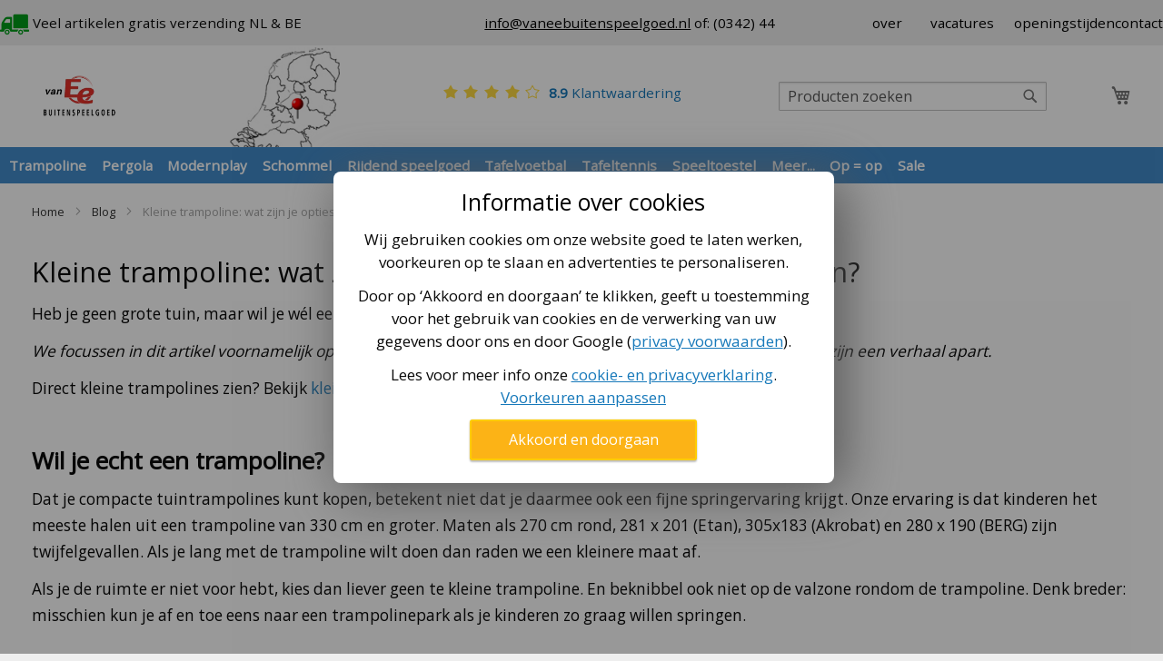

--- FILE ---
content_type: text/html; charset=UTF-8
request_url: https://www.vaneebuitenspeelgoed.nl/c/kleine-trampoline/
body_size: 39133
content:
<!doctype html><html lang=nl><head><script>var Opti=(function(){var _d=document;var pWebP=(function(){var c=[];c.push([]);c.push([]);var n='opti-webp',v,x;function t(c){s(1,c);};function f(c){s(0,c);};function s(x,f){c[x].push(f);r();};function v(x){v=parseInt(x);r();};function r(){if(v!==null&&typeof c[v]==='object'){while(c[v].length>0){(c[v].pop())();}}};function w(x){v(x);var d=new Date;d.setTime(d.getTime()+24*60*60*1000*365);_d.cookie=n+"="+x+";path=/;expires="+d.toGMTString();};if(x=_d.cookie.match('(^|;) ?'+n+'=([^;]*)(;|$)')){v(x[2]);}else{var i=new Image();i.onerror=w.bind(this,0);i.onload=function(){w(i.width>0&&i.height>0?1:0);};i.src='data:image/webp;base64,'+'UklGRiIAAABXRUJQVlA4IBYAAAAwAQCdASoBAAEADsD+JaQAA3AAAAAA';}function rElemParams(sel,callback) {[].forEach.call((typeof sel==='string'?_d.querySelectorAll(sel):sel),function(e){if (!e.hasAttributes()){return;}var ats=e.attributes;for(var i=ats.length-1;i>=0;i--){var n=ats[i].name;if(n&&n.length>5&&n.substr(-5)==='-webp'){var nn=n.substr(0,n.length-5);if(nn==='data-href'){nn='href';}if(nn==='data-style'){nn='style';}if(nn==='src'&&e.src.indexOf('data:image')>-1&&e.getAttribute('data-src')){e.setAttribute('data-src',ats[i].value);}e.setAttribute(nn,ats[i].value);e.removeAttribute(n);}}if(typeof callback!=='undefined'){callback(e);}});};return {on:t,off:f,replaceElemParams:rElemParams,isMixins:function(){return !0;}};})();return {canMinifyJs:function(){return !0},canBundleJs:function(){return typeof window.Opti.Bundle!=='undefined'},canDebugJsBundle:function(){return !1},deferCss:function(h,m,o){var r=_d.createElement("link");r.rel="stylesheet";r.type="text/css";r.media=m;if(o){r.onload=function(){eval(o);};}r.href=h;_d.head.appendChild(r);},canMinifyHtml:function(){return !0},isVarnish:function(){return !0},isFrontend:function(){return !0},WebP:pWebP,jsNonce:()=>''};})()</script><script async src="/static/version1765437229/frontend/DWS/Silver_Luma/nl_NL/FishPig_PageSpeed/js/lazyload.min.js" id=fp-lazyloader></script> <script type="application/ld+json" class="yoast-schema-graph">{"@context":"https://schema.org","@graph":[{"@type":"WebPage","@id":"https://www.vaneebuitenspeelgoed.nl/c/kleine-trampoline/","url":"https://www.vaneebuitenspeelgoed.nl/c/kleine-trampoline/","name":"Kleine trampoline: wat zijn je opties bij weinig ruimte in de tuin?","isPartOf":{"@id":"https://www.vaneebuitenspeelgoed.nl/c/#website"},"datePublished":"2021-08-16T14:27:13+00:00","dateModified":"2022-02-11T15:33:44+00:00","breadcrumb":{"@id":"https://www.vaneebuitenspeelgoed.nl/c/kleine-trampoline/#breadcrumb"},"inLanguage":"nl-NL","potentialAction":[{"@type":"ReadAction","target":["https://www.vaneebuitenspeelgoed.nl/c/kleine-trampoline/"]}]},{"@type":"BreadcrumbList","@id":"https://www.vaneebuitenspeelgoed.nl/c/kleine-trampoline/#breadcrumb","itemListElement":[{"@type":"ListItem","position":1,"name":"Home","item":"https://www.vaneebuitenspeelgoed.nl/c/"},{"@type":"ListItem","position":2,"name":"Kleine trampoline: wat zijn je opties bij weinig ruimte in de tuin?"}]},{"@type":"WebSite","@id":"https://www.vaneebuitenspeelgoed.nl/c/#website","url":"https://www.vaneebuitenspeelgoed.nl/c/","name":"van Ee Buitenspeelgoed","description":"","potentialAction":[{"@type":"SearchAction","target":{"@type":"EntryPoint","urlTemplate":"https://www.vaneebuitenspeelgoed.nl/c/?s={search_term_string}"},"query-input":{"@type":"PropertyValueSpecification","valueRequired":true,"valueName":"search_term_string"}}],"inLanguage":"nl-NL"}]}</script><script>var LOCALE='nl\u002DNL';var BASE_URL='https\u003A\u002F\u002Fwww.vaneebuitenspeelgoed.nl\u002F';var require={'baseUrl':'https\u003A\u002F\u002Fwww.vaneebuitenspeelgoed.nl\u002Fstatic\u002Fversion1765437229\u002Ffrontend\u002FDWS\u002FSilver_Luma\u002Fnl_NL'}</script><meta charset=utf-8 /><meta name=title content="Kleine trampoline: wat zijn je opties bij weinig ruimte in de tuin? | Van Ee Buitenspeelgoed"/><meta name=description content="Heb je geen grote tuin, maar wil je wél een trampoline? Lees dan eerst dit. We focussen in dit artikel voornamelijk op consumententrampolines voor kinderen, kleine fitnesstrampolines zijn een verhaal apart. Direct [&hellip;]"/><meta name=keywords content=" "/><meta name=robots content="index,follow"/><meta name=viewport content="width=device-width, initial-scale=1"/><meta name=format-detection content="telephone=no"/><title>Kleine trampoline: wat zijn je opties bij weinig ruimte in de tuin? | Van Ee Buitenspeelgoed</title><link rel=preload href="/static/version1765437229/_cache/merged/f99c15efb06a19abbf112707dc62d027.css" as=style /><link rel=stylesheet type="text/css" media=all href="/static/version1765437229/_cache/merged/f99c15efb06a19abbf112707dc62d027.css"><script src="/static/version1765437229/frontend/DWS/Silver_Luma/nl_NL/requirejs/require.min.js"></script> <script src="/static/version1765437229/frontend/DWS/Silver_Luma/nl_NL/mage/requirejs/mixins.min.js"></script> <script src="/static/version1765437229/frontend/DWS/Silver_Luma/nl_NL/requirejs-config.min.js"></script> <script src="/static/version1765437229/frontend/DWS/Silver_Luma/nl_NL/Anowave_Ec/js/ec.min.js"></script> <script src="/static/version1765437229/frontend/DWS/Silver_Luma/nl_NL/Snowdog_Menu/js/menu.init.min.js"></script> <link rel=preload as=font crossorigin=anonymous href="/static/version1765437229/frontend/DWS/Silver_Luma/nl_NL/fonts/Luma-Icons.woff2"><link rel=icon type="image/x-icon" href="/media/favicon/stores/1/logoVANEEbuitenspeelgoed-ico-150px.png"><link rel="shortcut icon" type="image/x-icon" href="/media/favicon/stores/1/logoVANEEbuitenspeelgoed-ico-150px.png"><link rel=preload as=font href="https://fonts.googleapis.com/css?family=Open+Sans"><link rel=preconnect href="https://www.googletagmanager.com"><link rel=preconnect href="https://www.google-analytics.com"><link rel=preconnect href="https://www.hotjar.com"><link rel=canonical href="https://www.vaneebuitenspeelgoed.nl/c/kleine-trampoline/"><meta name=theme-color content="#428bca"><style>.search-autocomplete{display:none !important}</style><style>.ec-gtm-cookie-directive>div{background:#fff;color:#000}.ec-gtm-cookie-directive>div>div>div a.action.accept{color:#8bc53f}.ec-gtm-cookie-directive>div>div>div .ec-gtm-cookie-directive-note-toggle{color:#8bc53f}.ec-gtm-cookie-directive-segments>div input[type=checkbox]+label:before{border:1px solid #000}</style><script data-ommit="true">window.dataLayer=window.dataLayer||[];window.AEC=window.AEC||{};AEC.Const={TIMING_CATEGORY_ADD_TO_CART:'Add To Cart Time',TIMING_CATEGORY_REMOVE_FROM_CART:'Remove From Cart Time',TIMING_CATEGORY_PRODUCT_CLICK:'Product Detail Click Time',TIMING_CATEGORY_CHECKOUT:'Checkout Time',TIMING_CATEGORY_CHECKOUT_STEP:'Checkout Step Time',TIMING_CATEGORY_PRODUCT_WISHLIST:'Add to Wishlist Time',TIMING_CATEGORY_PRODUCT_COMPARE:'Add to Compare Time'};AEC.Const.URL='https://www.vaneebuitenspeelgoed.nl/';AEC.Const.VARIANT_DELIMITER='-';AEC.Const.VARIANT_DELIMITER_ATT=':';AEC.Const.CHECKOUT_STEP_SHIPPING=1;AEC.Const.CHECKOUT_STEP_PAYMENT=2;AEC.Const.CHECKOUT_STEP_ORDER=3;AEC.Const.DIMENSION_SEARCH=18;AEC.Const.COOKIE_DIRECTIVE=false;AEC.Const.COOKIE_DIRECTIVE_CONSENT_GRANTED=false;AEC.Const.COOKIE_DIRECTIVE_SEGMENT_MODE=false;AEC.Const.COOKIE_DIRECTIVE_SEGMENT_MODE_EVENTS=["cookieConsentGranted"];AEC.Const.COOKIE_DIRECTIVE_CONSENT_GRANTED_EVENT="cookieConsentGranted";AEC.Const.COOKIE_DIRECTIVE_CONSENT_DECLINE_EVENT="cookieConsentDeclined";AEC.Const.CATALOG_CATEGORY_ADD_TO_CART_REDIRECT_EVENT="catalogCategoryAddToCartRedirect";AEC.Message={confirm:true,confirmRemoveTitle:"Weet je het zeker?",confirmRemove:" Bent u er zeker van dat u uw winkelwagen wilt legen?"};AEC.storeName="Default Store View";AEC.currencyCode="EUR";AEC.useDefaultValues=false;AEC.facebook=false;AEC.facebookInitParams=[];AEC.SUPER=[];AEC.CONFIGURABLE_SIMPLES=[];AEC.BUNDLE={"bundles":[],"options":[]};AEC.localStorage=true;AEC.summary=false;AEC.reset=false</script><script data-ommit="true">(summary=>{if(summary){let getSummary=(event)=>{AEC.Request.post("https:\/\/www.vaneebuitenspeelgoed.nl\/datalayer\/index\/cart\/",{event:event},(response)=>{dataLayer.push(response);});};['ec.cookie.remove.item.data','ec.cookie.update.item.data','ec.cookie.add.data'].forEach(event=>{AEC.EventDispatcher.on(event,(event=>{return()=>{setTimeout(()=>{getSummary(event);},2000);};})(event));});}})(AEC.summary)</script><script data-ommit="true">window.dataLayer=window.dataLayer||[];var dataLayerTransport=(function(){var data=[];return{data:[],push:function(data){this.data.push(data);return this;},serialize:function(){return this.data;}}})()</script><script data-ommit="true">var EC=[];window.google_tag_params=window.google_tag_params||{};window.google_tag_params.ecomm_pagetype='other';window.G=[];window.revenue=0;window.DoubleClick={DoubleClickRevenue:0,DoubleClickTransaction:0,DoubleClickQuantity:0};AEC.Cookie.visitor({"visitorLoginState":"Logged out","visitorLifetimeValue":0,"visitorExistingCustomer":"Nee","visitorType":"NOT LOGGED IN","currentStore":"Default Store View"}).push(dataLayer,false);dataLayer.push({pageType:"other"})</script><script>(function(w,d,s,l,i){w[l]=w[l]||[];w[l].push({'gtm.start':new Date().getTime(),event:'gtm.js'});var f=d.getElementsByTagName(s)[0],j=d.createElement(s),dl=l!='dataLayer'?'&l='+l:'';j.async=true;j.src='https://www.googletagmanager.com/gtm.js?id='+i+dl;f.parentNode.insertBefore(j,f);})(window,document,'script','dataLayer','GTM-K3CLZH')</script><script data-ommit=true></script> <script data-ommit="true">AEC.Bind.apply({"performance":false})</script><meta property="og:locale" content=nl_NL /><meta property="og:type" content=article /><meta property="og:title" content="Kleine trampoline: wat zijn je opties bij weinig ruimte in de tuin?"/><meta property="og:description" content="Heb je geen grote tuin, maar wil je wél een trampoline? Lees dan eerst dit. We focussen in dit artikel voornamelijk op consumententrampolines voor kinderen, kleine fitnesstrampolines zijn een verhaal apart. Direct [&hellip;]"/><meta property="og:url" content="https://www.vaneebuitenspeelgoed.nl/c/kleine-trampoline/"/><meta property="og:site_name" content="van Ee Buitenspeelgoed"/><meta property="og:updated_time" content="2022-02-11T15:33:44+00:00"/><meta property="og:article&#x3A;published_time" content="2021-08-16T14:27:13+00:00"/><meta property="og:article&#x3A;modified_time" content="2022-02-11T15:33:44+00:00"/><link rel='stylesheet' id='wp-block-library-css' href='https://www.vaneebuitenspeelgoed.nl/wp/wp-includes/css/dist/block-library/style.min.css?ver=6.8.1' type='text/css' media='all'><style>img:is([sizes="auto" i],[sizes^="auto," i]){contain-intrinsic-size:3000px 1500px}</style><style id='classic-theme-styles-inline-css' type='text/css'>.wp-block-button__link{color:#fff;background-color:#32373c;border-radius:9999px;box-shadow:none;text-decoration:none;padding:calc(.667em + 2px) calc(1.333em + 2px);font-size:1.125em}.wp-block-file__button{background:#32373c;color:#fff;text-decoration:none}</style><style id='global-styles-inline-css' type='text/css'>:root{--wp--preset--aspect-ratio--square:1;--wp--preset--aspect-ratio--4-3:4/3;--wp--preset--aspect-ratio--3-4:3/4;--wp--preset--aspect-ratio--3-2:3/2;--wp--preset--aspect-ratio--2-3:2/3;--wp--preset--aspect-ratio--16-9:16/9;--wp--preset--aspect-ratio--9-16:9/16;--wp--preset--color--black:#000;--wp--preset--color--cyan-bluish-gray:#abb8c3;--wp--preset--color--white:#fff;--wp--preset--color--pale-pink:#f78da7;--wp--preset--color--vivid-red:#cf2e2e;--wp--preset--color--luminous-vivid-orange:#ff6900;--wp--preset--color--luminous-vivid-amber:#fcb900;--wp--preset--color--light-green-cyan:#7bdcb5;--wp--preset--color--vivid-green-cyan:#00d084;--wp--preset--color--pale-cyan-blue:#8ed1fc;--wp--preset--color--vivid-cyan-blue:#0693e3;--wp--preset--color--vivid-purple:#9b51e0;--wp--preset--gradient--vivid-cyan-blue-to-vivid-purple:linear-gradient(135deg,rgba(6,147,227,1) 0%,#9b51e0 100%);--wp--preset--gradient--light-green-cyan-to-vivid-green-cyan:linear-gradient(135deg,#7adcb4 0%,#00d082 100%);--wp--preset--gradient--luminous-vivid-amber-to-luminous-vivid-orange:linear-gradient(135deg,rgba(252,185,0,1) 0%,rgba(255,105,0,1) 100%);--wp--preset--gradient--luminous-vivid-orange-to-vivid-red:linear-gradient(135deg,rgba(255,105,0,1) 0%,#cf2e2e 100%);--wp--preset--gradient--very-light-gray-to-cyan-bluish-gray:linear-gradient(135deg,#eee 0%,#a9b8c3 100%);--wp--preset--gradient--cool-to-warm-spectrum:linear-gradient(135deg,#4aeadc 0%,#9778d1 20%,#cf2aba 40%,#ee2c82 60%,#fb6962 80%,#fef84c 100%);--wp--preset--gradient--blush-light-purple:linear-gradient(135deg,#ffceec 0%,#9896f0 100%);--wp--preset--gradient--blush-bordeaux:linear-gradient(135deg,#fecda5 0%,#fe2d2d 50%,#6b003e 100%);--wp--preset--gradient--luminous-dusk:linear-gradient(135deg,#ffcb70 0%,#c751c0 50%,#4158d0 100%);--wp--preset--gradient--pale-ocean:linear-gradient(135deg,#fff5cb 0%,#b6e3d4 50%,#33a7b5 100%);--wp--preset--gradient--electric-grass:linear-gradient(135deg,#caf880 0%,#71ce7e 100%);--wp--preset--gradient--midnight:linear-gradient(135deg,#020381 0%,#2874fc 100%);--wp--preset--font-size--small:13px;--wp--preset--font-size--medium:20px;--wp--preset--font-size--large:36px;--wp--preset--font-size--x-large:42px;--wp--preset--spacing--20:.44rem;--wp--preset--spacing--30:.67rem;--wp--preset--spacing--40:1rem;--wp--preset--spacing--50:1.5rem;--wp--preset--spacing--60:2.25rem;--wp--preset--spacing--70:3.38rem;--wp--preset--spacing--80:5.06rem;--wp--preset--shadow--natural:6px 6px 9px rgba(0,0,0,.2);--wp--preset--shadow--deep:12px 12px 50px rgba(0,0,0,.4);--wp--preset--shadow--sharp:6px 6px 0px rgba(0,0,0,.2);--wp--preset--shadow--outlined:6px 6px 0px -3px rgba(255,255,255,1),6px 6px rgba(0,0,0,1);--wp--preset--shadow--crisp:6px 6px 0px rgba(0,0,0,1)}:where(.is-layout-flex){gap:.5em}:where(.is-layout-grid){gap:.5em}body .is-layout-flex{display:flex}.is-layout-flex{flex-wrap:wrap;align-items:center}.is-layout-flex>:is(*,div){margin:0}body .is-layout-grid{display:grid}.is-layout-grid>:is(*,div){margin:0}:where(.wp-block-columns.is-layout-flex){gap:2em}:where(.wp-block-columns.is-layout-grid){gap:2em}:where(.wp-block-post-template.is-layout-flex){gap:1.25em}:where(.wp-block-post-template.is-layout-grid){gap:1.25em}.has-black-color{color:var(--wp--preset--color--black) !important}.has-cyan-bluish-gray-color{color:var(--wp--preset--color--cyan-bluish-gray) !important}.has-white-color{color:var(--wp--preset--color--white) !important}.has-pale-pink-color{color:var(--wp--preset--color--pale-pink) !important}.has-vivid-red-color{color:var(--wp--preset--color--vivid-red) !important}.has-luminous-vivid-orange-color{color:var(--wp--preset--color--luminous-vivid-orange) !important}.has-luminous-vivid-amber-color{color:var(--wp--preset--color--luminous-vivid-amber) !important}.has-light-green-cyan-color{color:var(--wp--preset--color--light-green-cyan) !important}.has-vivid-green-cyan-color{color:var(--wp--preset--color--vivid-green-cyan) !important}.has-pale-cyan-blue-color{color:var(--wp--preset--color--pale-cyan-blue) !important}.has-vivid-cyan-blue-color{color:var(--wp--preset--color--vivid-cyan-blue) !important}.has-vivid-purple-color{color:var(--wp--preset--color--vivid-purple) !important}.has-black-background-color{background-color:var(--wp--preset--color--black) !important}.has-cyan-bluish-gray-background-color{background-color:var(--wp--preset--color--cyan-bluish-gray) !important}.has-white-background-color{background-color:var(--wp--preset--color--white) !important}.has-pale-pink-background-color{background-color:var(--wp--preset--color--pale-pink) !important}.has-vivid-red-background-color{background-color:var(--wp--preset--color--vivid-red) !important}.has-luminous-vivid-orange-background-color{background-color:var(--wp--preset--color--luminous-vivid-orange) !important}.has-luminous-vivid-amber-background-color{background-color:var(--wp--preset--color--luminous-vivid-amber) !important}.has-light-green-cyan-background-color{background-color:var(--wp--preset--color--light-green-cyan) !important}.has-vivid-green-cyan-background-color{background-color:var(--wp--preset--color--vivid-green-cyan) !important}.has-pale-cyan-blue-background-color{background-color:var(--wp--preset--color--pale-cyan-blue) !important}.has-vivid-cyan-blue-background-color{background-color:var(--wp--preset--color--vivid-cyan-blue) !important}.has-vivid-purple-background-color{background-color:var(--wp--preset--color--vivid-purple) !important}.has-black-border-color{border-color:var(--wp--preset--color--black) !important}.has-cyan-bluish-gray-border-color{border-color:var(--wp--preset--color--cyan-bluish-gray) !important}.has-white-border-color{border-color:var(--wp--preset--color--white) !important}.has-pale-pink-border-color{border-color:var(--wp--preset--color--pale-pink) !important}.has-vivid-red-border-color{border-color:var(--wp--preset--color--vivid-red) !important}.has-luminous-vivid-orange-border-color{border-color:var(--wp--preset--color--luminous-vivid-orange) !important}.has-luminous-vivid-amber-border-color{border-color:var(--wp--preset--color--luminous-vivid-amber) !important}.has-light-green-cyan-border-color{border-color:var(--wp--preset--color--light-green-cyan) !important}.has-vivid-green-cyan-border-color{border-color:var(--wp--preset--color--vivid-green-cyan) !important}.has-pale-cyan-blue-border-color{border-color:var(--wp--preset--color--pale-cyan-blue) !important}.has-vivid-cyan-blue-border-color{border-color:var(--wp--preset--color--vivid-cyan-blue) !important}.has-vivid-purple-border-color{border-color:var(--wp--preset--color--vivid-purple) !important}.has-vivid-cyan-blue-to-vivid-purple-gradient-background{background:var(--wp--preset--gradient--vivid-cyan-blue-to-vivid-purple) !important}.has-light-green-cyan-to-vivid-green-cyan-gradient-background{background:var(--wp--preset--gradient--light-green-cyan-to-vivid-green-cyan) !important}.has-luminous-vivid-amber-to-luminous-vivid-orange-gradient-background{background:var(--wp--preset--gradient--luminous-vivid-amber-to-luminous-vivid-orange) !important}.has-luminous-vivid-orange-to-vivid-red-gradient-background{background:var(--wp--preset--gradient--luminous-vivid-orange-to-vivid-red) !important}.has-very-light-gray-to-cyan-bluish-gray-gradient-background{background:var(--wp--preset--gradient--very-light-gray-to-cyan-bluish-gray) !important}.has-cool-to-warm-spectrum-gradient-background{background:var(--wp--preset--gradient--cool-to-warm-spectrum) !important}.has-blush-light-purple-gradient-background{background:var(--wp--preset--gradient--blush-light-purple) !important}.has-blush-bordeaux-gradient-background{background:var(--wp--preset--gradient--blush-bordeaux) !important}.has-luminous-dusk-gradient-background{background:var(--wp--preset--gradient--luminous-dusk) !important}.has-pale-ocean-gradient-background{background:var(--wp--preset--gradient--pale-ocean) !important}.has-electric-grass-gradient-background{background:var(--wp--preset--gradient--electric-grass) !important}.has-midnight-gradient-background{background:var(--wp--preset--gradient--midnight) !important}.has-small-font-size{font-size:var(--wp--preset--font-size--small) !important}.has-medium-font-size{font-size:var(--wp--preset--font-size--medium) !important}.has-large-font-size{font-size:var(--wp--preset--font-size--large) !important}.has-x-large-font-size{font-size:var(--wp--preset--font-size--x-large) !important}:where(.wp-block-post-template.is-layout-flex){gap:1.25em}:where(.wp-block-post-template.is-layout-grid){gap:1.25em}:where(.wp-block-columns.is-layout-flex){gap:2em}:where(.wp-block-columns.is-layout-grid){gap:2em}:root :where(.wp-block-pullquote){font-size:1.5em;line-height:1.6}</style><style type="text/css" id="wp-custom-css">.showroom-block-rand{border:5px solid #27ae73}</style></head><body data-container=body data-mage-init='{"loaderAjax":[],"loader":{"icon":"https://www.vaneebuitenspeelgoed.nl/static/version1765437229/frontend/DWS/Silver_Luma/nl_NL/images/loader-2.gif"}}' id=html-body class="template-full-width wordpress-post-view page-layout-1column wp-singular page-template page-template-template-full-width page-template-template-full-width-php page page-id-5690 wp-theme-fishpig"><div class="ambanners ambanner-10" data-position=10 data-bannerid="" data-role=amasty-banner-container></div><div class=cookie-status-message id=cookie-status> The store will not work correctly when cookies are disabled.</div><script>document.querySelector("#cookie-status").style.display = "none"</script> <noscript> <div class="message global noscript"> <div class=content> <p> <strong>JavaScript lijkt te zijn uitgeschakeld in uw browser.</strong> <span> Voor de beste gebruikerservaring, zorg ervoor dat javascript ingeschakeld is voor uw browser. </span></p></div></div></noscript> <script>window.cookiesConfig=window.cookiesConfig||{};window.cookiesConfig.secure=true</script><script>require.config({map:{'*':{wysiwygAdapter:'mage/adminhtml/wysiwyg/tiny_mce/tinymceAdapter'}}})</script><script>require.config({paths:{googleMaps:'https\u003A\u002F\u002Fmaps.googleapis.com\u002Fmaps\u002Fapi\u002Fjs\u003Fv\u003D3\u0026key\u003D'},config:{'Magento_PageBuilder/js/utils/map':{style:'',},'Magento_PageBuilder/js/content-type/map/preview':{apiKey:'',apiKeyErrorMessage:'You\u0020must\u0020provide\u0020a\u0020valid\u0020\u003Ca\u0020href\u003D\u0027https\u003A\u002F\u002Fwww.vaneebuitenspeelgoed.nl\u002Fadminhtml\u002Fsystem_config\u002Fedit\u002Fsection\u002Fcms\u002F\u0023cms_pagebuilder\u0027\u0020target\u003D\u0027_blank\u0027\u003EGoogle\u0020Maps\u0020API\u0020key\u003C\u002Fa\u003E\u0020to\u0020use\u0020a\u0020map.'},'Magento_PageBuilder/js/form/element/map':{apiKey:'',apiKeyErrorMessage:'You\u0020must\u0020provide\u0020a\u0020valid\u0020\u003Ca\u0020href\u003D\u0027https\u003A\u002F\u002Fwww.vaneebuitenspeelgoed.nl\u002Fadminhtml\u002Fsystem_config\u002Fedit\u002Fsection\u002Fcms\u002F\u0023cms_pagebuilder\u0027\u0020target\u003D\u0027_blank\u0027\u003EGoogle\u0020Maps\u0020API\u0020key\u003C\u002Fa\u003E\u0020to\u0020use\u0020a\u0020map.'},}})</script><script>require.config({shim:{'Magento_PageBuilder/js/utils/map':{deps:['googleMaps']}}})</script> <noscript><iframe height=0 width=0 style="display:none;visibility:hidden" data-src="https://www.googletagmanager.com/ns.html?id=GTM-K3CLZH"></iframe></noscript> <div class="grid-x align-center"> <div class="sections nav-sections"> <div class="section-items nav-sections-items" data-mage-init='{"tabs":{"openedState":"active"}}'> <div class="section-item-title nav-sections-item-title" data-role=collapsible> <a class=nav-sections-item-switch data-toggle=switch href="#store.links"> Account </a></div><div class="section-item-content nav-sections-item-content" id=store.links data-role=content> </div></div></div><div class="grid-x align-center cell small-12 desktop-only desktop-header"><div class="small-12 medium-6 header-usps mobile-tablet-only"> <ul class=uspAnimation> <li> <img src="[data-uri]" alt=vrachtwagen style="transform: rotateX(180deg) rotateZ(180deg);" data-src="/media/wysiwyg/delivery-truck.png"/> <span>Veel artikelen gratis verzending NL & BE</span></li></ul></div><style type="text/css">@media only screen and (max-width:1004px){.isOpen{display:none}}@media only screen and (min-width:1005px){.isOpen{display:none}}</style></div><div class="small-12 bar-before-header"><div class="grid-x align-center mobile-only mobile-usps"><div class="small-12 medium-6 header-usps mobile-tablet-only"> <ul class=uspAnimation> <li> <img src="[data-uri]" alt=vrachtwagen style="transform: rotateX(180deg) rotateZ(180deg);" data-src="/media/wysiwyg/delivery-truck.png"/> <span>Veel artikelen gratis verzending NL & BE</span></li></ul></div><style type="text/css">@media only screen and (max-width:1004px){.isOpen{display:none}}@media only screen and (min-width:1005px){.isOpen{display:none}}</style></div><div class=container-medium-only-header><div class="grid-x align-center show-for-medium-only"><div class="cell small-12"><div class=grid-x><div class="medium-12 tablet-usps grid-x"><div class="topWidgetsContainer medium-6 large-12 show-for-medium-up"><a class="showroomMap show-for-large-up hide-for-medium-only hide-for-small-only" href="/c/openingstijden-winkel-showroom/"><img style="max-height: 110px;" src="[data-uri]" alt="showroom Van Ee Buitenspeelgoed" data-src="/media/wysiwyg/Showrooms/vanee-locatie.jpg"/></a> <a class=stars href="/c/ervaringen-met-van-ee-buitenspeelgoed/" target=_blank><span class=star-usp><span class=star-usp></span><span class=star-usp></span><span class=star-usp></span><span class=star-no></span></span><span class=textNearStars><strong>8.9</strong> Klantwaardering</span></a></div><div class="small-12 medium-6 header-usps mobile-tablet-only"> <ul class=uspAnimation> <li> <img src="[data-uri]" alt=vrachtwagen style="transform: rotateX(180deg) rotateZ(180deg);" data-src="/media/wysiwyg/delivery-truck.png"/> <span>Veel artikelen gratis verzending NL & BE</span></li></ul></div><style type="text/css">@media only screen and (max-width:1004px){.isOpen{display:none}}@media only screen and (min-width:1005px){.isOpen{display:none}}</style></div></div></div></div></div></div><header class=show-for-small-up><div class="mobile-header mobile-tablet-only hide-for-medium-up"><div class="grid-x align-center"><div class="cell small-12 grid-x logoContainer mobile-tablet-only"><div class="mobile-tablet-only snowdog-menu small-4"><div class="mobile-tablet-only snowdog-menu-full grid-x small-12"><div class=navigation__mobile> </div><nav class=navigation data-action=navigation> <div class="title-bar hideTitleOnLoad" style="display: block;" id=title-bar-1 data-responsive-toggle=vanee-menu data-hide-for=large> <button class=menu-icon1 id=menu-icon1 type=button data-toggle=vanee-menu></button> <div class=title-bar-title id=menuBar data-toggle=vanee-menu></div></div><div class="top-bar content-width" id=vanee-menu> <div class="top-bar-left hideSubMenuOnLoad"> <div class="mobile-only menuSearch" data-block-name=""><div class="block block-search"> <div class="block block-title"><strong>Zoek</strong></div><div class="block block-content"> <form class="form minisearch" id=search_mini_form_mobile_search action="https://www.vaneebuitenspeelgoed.nl/catalogsearch/result/"><div style="display:none;"><div><p><input type="text" name="_eml-value" value="" autocomplete="off"/></p></div></div><div style="display:none;"><div><p><input type="checkbox" name="tphone_val" value="1"/></p></div></div><script>(function(a,b){[a,b].forEach(function(x){var e=document.querySelector('input[name="'+x+'"]');if(e){e.parentNode.parentNode.parentNode.remove();}});})('_eml-value','tphone_val')</script> <div class="field search"> <label class=label for=search data-role=minisearch-label> <span>Zoek</span></label> <div class=control> <input id=search data-mage-init='{"quickSearch":{"formSelector":"#search_mini_form_mobile_search","url":"https://www.vaneebuitenspeelgoed.nl/search/ajax/suggest/","destinationSelector":"#search_autocomplete_mobile_search"}}' type=text name=q value="" placeholder="Producten zoeken" class=input-text maxlength=128 role=combobox aria-haspopup=false aria-autocomplete=both autocomplete=off /> <div id=search_autocomplete_mobile_search class=search-autocomplete></div></div></div><div class=actions> <button type=submit title=Zoek class="action search"> <span>Zoek</span></button></div></form></div></div></div><ul class="vertical large-horizontal menu navigation" data-responsive-menu="drilldown large-dropdown"> <li class=""> <a href="https://www.vaneebuitenspeelgoed.nl/trampolines" class=navigation__link data-menu=menu-3181> Trampoline</a> <ul class="navigation__inner-list navigation__inner-list--level1" data-menu=menu-3181> <li class="navigation__inner-item navigation__inner-item--all navigation__inner-item--level1"> <a href="https://www.vaneebuitenspeelgoed.nl/trampolines" class=navigation__inner-link> Bekijk alles</a></li><li class="navigation__inner-item navigation__inner-item--level1 navigation__inner-item--parent"> <a href="" data-menu=menu-3182 class=navigation__inner-link> Per vorm / maat:</a> <ul class="navigation__inner-list navigation__inner-list--level2" data-menu=menu-3182> <li class="navigation__inner-item navigation__inner-item--all navigation__inner-item--level2"> <a href="" class=navigation__inner-link> Bekijk alles</a></li><li class="navigation__inner-item navigation__inner-item--level2"> <a href="https://www.vaneebuitenspeelgoed.nl/trampolines/rond" class=navigation__inner-link data-menu=menu-3183> Ronde trampoline</a></li><li class="navigation__inner-item navigation__inner-item--level2"> <a href="https://www.vaneebuitenspeelgoed.nl/trampolines/rechthoekig" class=navigation__inner-link data-menu=menu-3184> Rechthoekige trampoline</a></li><li class="navigation__inner-item navigation__inner-item--level2"> <a href="https://www.vaneebuitenspeelgoed.nl/trampolines/ovaal" class=navigation__inner-link data-menu=menu-3185> Ovale trampoline</a></li><li class="navigation__inner-item navigation__inner-item--level2"> <div style="padding: 0 12px">- - - - - - - - - - </div></li><li class="navigation__inner-item navigation__inner-item--level2"> <a href="https://www.vaneebuitenspeelgoed.nl/trampolines/trampoline-250" class=navigation__inner-link data-menu=menu-3187> Trampoline 244 - 250 (8 ft)</a></li><li class="navigation__inner-item navigation__inner-item--level2"> <a href="https://www.vaneebuitenspeelgoed.nl/trampolines/trampoline-270" class=navigation__inner-link data-menu=menu-3188> Trampoline 270 (9 ft)</a></li><li class="navigation__inner-item navigation__inner-item--level2"> <a href="https://www.vaneebuitenspeelgoed.nl/trampolines/trampoline-300" class=navigation__inner-link data-menu=menu-3189> Trampoline 300 - 305 (10 ft)</a></li><li class="navigation__inner-item navigation__inner-item--level2"> <a href="https://www.vaneebuitenspeelgoed.nl/trampolines/trampoline-330" class=navigation__inner-link data-menu=menu-3190> Trampoline 330 (11 ft)</a></li><li class="navigation__inner-item navigation__inner-item--level2"> <a href="https://www.vaneebuitenspeelgoed.nl/trampolines/trampoline-370" class=navigation__inner-link data-menu=menu-3191> Trampoline 366 - 370 (12 ft)</a></li><li class="navigation__inner-item navigation__inner-item--level2"> <a href="https://www.vaneebuitenspeelgoed.nl/trampolines/trampoline-430" class=navigation__inner-link data-menu=menu-3192> Trampoline 430 (14 ft)</a></li><li class="navigation__inner-item navigation__inner-item--level2"> <div style="padding: 0 12px">- - - - - - - - - - </div></li><li class="navigation__inner-item navigation__inner-item--level2"> <a href="https://www.vaneebuitenspeelgoed.nl/trampolines/alle-trampolines" class=navigation__inner-link data-menu=menu-3194> Alle trampolines</a></li></ul></li><li class="navigation__inner-item navigation__inner-item--level1 navigation__inner-item--parent"> <a href="https://www.vaneebuitenspeelgoed.nl/trampolines/etan" class=navigation__inner-link data-menu=menu-3196> Etan trampoline</a> <ul class="navigation__inner-list navigation__inner-list--level2" data-menu=menu-3196> <li class="navigation__inner-item navigation__inner-item--all navigation__inner-item--level2"> <a href="https://www.vaneebuitenspeelgoed.nl/trampolines/etan" class=navigation__inner-link> Bekijk alles</a></li><li class="navigation__inner-item navigation__inner-item--level2"> <a href="https://www.vaneebuitenspeelgoed.nl/trampolines/etan/premium" class=navigation__inner-link data-menu=menu-3320> Etan Premium</a></li><li class="navigation__inner-item navigation__inner-item--level2"> <a href="https://www.vaneebuitenspeelgoed.nl/trampolines/etan/inground-etan-premium-trampoline" class=navigation__inner-link data-menu=menu-3321> Inground Etan Premium</a></li><li class="navigation__inner-item navigation__inner-item--level2"> <a href="https://www.vaneebuitenspeelgoed.nl/trampolines/etan/etan-premiumflat" class=navigation__inner-link data-menu=menu-3322> Etan Premiumflat</a></li></ul></li><li class="navigation__inner-item navigation__inner-item--level1 navigation__inner-item--parent"> <a href="https://www.vaneebuitenspeelgoed.nl/trampolines/akrobat" class=navigation__inner-link data-menu=menu-3200> Akrobat trampoline</a> <ul class="navigation__inner-list navigation__inner-list--level2" data-menu=menu-3200> <li class="navigation__inner-item navigation__inner-item--all navigation__inner-item--level2"> <a href="https://www.vaneebuitenspeelgoed.nl/trampolines/akrobat" class=navigation__inner-link> Bekijk alles</a></li><li class="navigation__inner-item navigation__inner-item--level2"> <a href="https://www.vaneebuitenspeelgoed.nl/trampolines/akrobat/primus" class=navigation__inner-link data-menu=menu-3201> Akrobat Primus trampoline</a></li><li class="navigation__inner-item navigation__inner-item--level2"> <a href="https://www.vaneebuitenspeelgoed.nl/trampolines/akrobat/orbit" class=navigation__inner-link data-menu=menu-3318> Akrobat Orbit trampoline</a></li><li class="navigation__inner-item navigation__inner-item--level2"> <a href="https://www.vaneebuitenspeelgoed.nl/trampolines/akrobat/flat-to-the-ground-trampoline" class=navigation__inner-link data-menu=menu-3202> Akrobat Flat to the ground</a></li></ul></li><li class="navigation__inner-item navigation__inner-item--level1 navigation__inner-item--parent"> <a href="https://www.vaneebuitenspeelgoed.nl/trampolines/bergtoys" class=navigation__inner-link data-menu=menu-3204> BERG trampoline</a> <ul class="navigation__inner-list navigation__inner-list--level2" data-menu=menu-3204> <li class="navigation__inner-item navigation__inner-item--all navigation__inner-item--level2"> <a href="https://www.vaneebuitenspeelgoed.nl/trampolines/bergtoys" class=navigation__inner-link> Bekijk alles</a></li><li class="navigation__inner-item navigation__inner-item--level2"> <a href="https://www.vaneebuitenspeelgoed.nl/trampolines/bergtoys/favorit" class=navigation__inner-link data-menu=menu-3205> BERG Favorit trampoline</a></li><li class="navigation__inner-item navigation__inner-item--level2"> <a href="https://www.vaneebuitenspeelgoed.nl/trampolines/bergtoys/champion" class=navigation__inner-link data-menu=menu-3206> BERG Champion trampoline</a></li><li class="navigation__inner-item navigation__inner-item--level2"> <a href="https://www.vaneebuitenspeelgoed.nl/trampolines/bergtoys/elite" class=navigation__inner-link data-menu=menu-3207> BERG Elite trampoline</a></li><li class="navigation__inner-item navigation__inner-item--level2"> <a href="https://www.vaneebuitenspeelgoed.nl/trampolines/bergtoys/flatground" class=navigation__inner-link data-menu=menu-3208> BERG Flatground trampoline</a></li><li class="navigation__inner-item navigation__inner-item--level2"> <a href="https://www.vaneebuitenspeelgoed.nl/trampolines/bergtoys/inground" class=navigation__inner-link data-menu=menu-3209> BERG inground trampoline</a></li><li class="navigation__inner-item navigation__inner-item--level2"> <a href="https://www.vaneebuitenspeelgoed.nl/trampolines/bergtoys/berg-trampoline-met-net" class=navigation__inner-link data-menu=menu-3210> BERG trampoline met net</a></li><li class="navigation__inner-item navigation__inner-item--level2"> <a href="https://www.vaneebuitenspeelgoed.nl/trampolines/bergtoys/grand" class=navigation__inner-link data-menu=menu-3211> BERG Grand trampoline (ovaal)</a></li><li class="navigation__inner-item navigation__inner-item--level2"> <a href="https://www.vaneebuitenspeelgoed.nl/trampolines/bergtoys/ultim" class=navigation__inner-link data-menu=menu-3212> BERG Ultim trampoline (rechthoekig)</a></li></ul></li><li class="navigation__inner-item navigation__inner-item--level1"> <div style="padding: 0 12px">- - - - - - - - - - </div></li><li class="navigation__inner-item navigation__inner-item--level1"> <a href="https://www.vaneebuitenspeelgoed.nl/trampolines/vlak-met-de-grond-ingegraven-trampoline" class=navigation__inner-link data-menu=menu-3316> Vlak ingegraven trampoline</a></li><li class="navigation__inner-item navigation__inner-item--level1"> <a href="https://www.vaneebuitenspeelgoed.nl/trampolines/inground-trampolines" class=navigation__inner-link data-menu=menu-3215> Inground trampoline</a></li><li class="navigation__inner-item navigation__inner-item--level1"> <a href="https://www.vaneebuitenspeelgoed.nl/trampolines/inground-trampolines-met-net" class=navigation__inner-link data-menu=menu-3216> Inground trampoline met net</a></li><li class="navigation__inner-item navigation__inner-item--level1"> <a href="https://www.vaneebuitenspeelgoed.nl/trampolines/met-veiligheids-net" class=navigation__inner-link data-menu=menu-3217> Trampoline met net</a></li><li class="navigation__inner-item navigation__inner-item--level1"> <a href="https://www.vaneebuitenspeelgoed.nl/trampolines/trampoline-openbaar-gebruik" class=navigation__inner-link data-menu=menu-3377> Trampoline Openbaar Gebruik</a></li><li class="navigation__inner-item navigation__inner-item--level1"> <a href="https://www.vaneebuitenspeelgoed.nl/airtrack" class=navigation__inner-link data-menu=menu-3373> Trampoline Airtracks</a></li><li class="navigation__inner-item navigation__inner-item--level1"> <div style="padding: 0 12px">- - - - - - - - - - </div></li><li class="navigation__inner-item navigation__inner-item--level1 navigation__inner-item--parent"> <a href="https://www.vaneebuitenspeelgoed.nl/trampolines/onderdelen" class=navigation__inner-link data-menu=menu-3219> Onderdelen trampoline</a> <ul class="navigation__inner-list navigation__inner-list--level2" data-menu=menu-3219> <li class="navigation__inner-item navigation__inner-item--all navigation__inner-item--level2"> <a href="https://www.vaneebuitenspeelgoed.nl/trampolines/onderdelen" class=navigation__inner-link> Bekijk alles</a></li><li class="navigation__inner-item navigation__inner-item--level2"> <a href="https://www.vaneebuitenspeelgoed.nl/trampolines/onderdelen/rand" class=navigation__inner-link data-menu=menu-3220> Trampoline rand</a></li><li class="navigation__inner-item navigation__inner-item--level2"> <a href="https://www.vaneebuitenspeelgoed.nl/trampolines/onderdelen/springmat" class=navigation__inner-link data-menu=menu-3221> Trampoline springmat</a></li><li class="navigation__inner-item navigation__inner-item--level2"> <a href="https://www.vaneebuitenspeelgoed.nl/trampolines/onderdelen/trampoline-veren" class=navigation__inner-link data-menu=menu-3222> Trampoline veren</a></li><li class="navigation__inner-item navigation__inner-item--level2"> <a href="https://www.vaneebuitenspeelgoed.nl/trampolines/accessoires/veiligheidsnetten" class=navigation__inner-link data-menu=menu-3224> Veiligheidsnet</a></li></ul></li><li class="navigation__inner-item navigation__inner-item--level1"> <a href="https://www.vaneebuitenspeelgoed.nl/trampolines/accessoires" class=navigation__inner-link data-menu=menu-3225> Accessoires trampoline</a></li><li class="navigation__inner-item navigation__inner-item--level1 navigation__inner-item--parent"> <a href="https://www.vaneebuitenspeelgoed.nl/c/trampoline-koopgids/" data-menu=menu-3231 class=navigation__inner-link> Advies</a> <ul class="navigation__inner-list navigation__inner-list--level2" data-menu=menu-3231> <li class="navigation__inner-item navigation__inner-item--all navigation__inner-item--level2"> <a href="https://www.vaneebuitenspeelgoed.nl/c/trampoline-koopgids/" class=navigation__inner-link> Bekijk alles</a></li><li class="navigation__inner-item navigation__inner-item--level2"> <a href="https://www.vaneebuitenspeelgoed.nl/c/trampoline-koopgids/" data-menu=menu-3232 class=navigation__inner-link> Trampoline koopgids</a></li><li class="navigation__inner-item navigation__inner-item--level2"> <a href="https://www.vaneebuitenspeelgoed.nl/c/trampoline-inbouwen/" data-menu=menu-3233 class=navigation__inner-link> Trampoline ingraven</a></li></ul></li><li class="navigation__inner-item navigation__inner-item--level1"> <a href="https://www.vaneebuitenspeelgoed.nl/trampoline-aanbiedingen" class=navigation__inner-link data-menu=menu-3369> Trampoline aanbiedingen</a></li></ul></li><li class=""> <a href="https://www.vaneebuitenspeelgoed.nl/pergola" class=navigation__link data-menu=menu-3388> Pergola</a> <ul class="navigation__inner-list navigation__inner-list--level1" data-menu=menu-3388> <li class="navigation__inner-item navigation__inner-item--all navigation__inner-item--level1"> <a href="https://www.vaneebuitenspeelgoed.nl/pergola" class=navigation__inner-link> Bekijk alles</a></li><li class="navigation__inner-item navigation__inner-item--level1"> <a href="https://www.vaneebuitenspeelgoed.nl/pergola" class=navigation__inner-link data-menu=menu-3389> ModernPlay Pergola</a></li></ul></li><li class=""> <a href="https://www.vaneebuitenspeelgoed.nl/schommels/modernplay-schommels" class=navigation__link data-menu=menu-3364> Modernplay</a> <ul class="navigation__inner-list navigation__inner-list--level1" data-menu=menu-3364> <li class="navigation__inner-item navigation__inner-item--all navigation__inner-item--level1"> <a href="https://www.vaneebuitenspeelgoed.nl/schommels/modernplay-schommels" class=navigation__inner-link> Bekijk alles</a></li><li class="navigation__inner-item navigation__inner-item--level1"> <a href="https://www.vaneebuitenspeelgoed.nl/schommels/douglas" class=navigation__inner-link data-menu=menu-3365> Douglas schommels</a></li><li class="navigation__inner-item navigation__inner-item--level1"> <a href="https://www.vaneebuitenspeelgoed.nl/c/pergola-schommel-modernplay/" data-menu=menu-3366 class=navigation__inner-link> Pergola schommel</a></li><li class="navigation__inner-item navigation__inner-item--level1"> <a href="https://www.vaneebuitenspeelgoed.nl/c/pergola-inspiratie-ideeen-voor-kleine-en-grote-tuinen/" data-menu=menu-3370 class=navigation__inner-link target=__blank rel=noopener> Pergola inspiratie</a></li><li class="navigation__inner-item navigation__inner-item--level1"> <a href="https://www.vaneebuitenspeelgoed.nl/c/pergola-op-maat-laten-maken/" data-menu=menu-3371 class=navigation__inner-link> Pergola op maat</a></li></ul></li><li class=""> <a href="https://www.vaneebuitenspeelgoed.nl/schommels" class=navigation__link data-menu=menu-3234> Schommel</a> <ul class="navigation__inner-list navigation__inner-list--level1" data-menu=menu-3234> <li class="navigation__inner-item navigation__inner-item--all navigation__inner-item--level1"> <a href="https://www.vaneebuitenspeelgoed.nl/schommels" class=navigation__inner-link> Bekijk alles</a></li><li class="navigation__inner-item navigation__inner-item--level1"> <a href="https://www.vaneebuitenspeelgoed.nl/schommels/modernplay" class=navigation__inner-link data-menu=menu-3235> ModernPlay schommel</a></li><li class="navigation__inner-item navigation__inner-item--level1"> <a href="https://www.vaneebuitenspeelgoed.nl/schommels/rocky-mountain" class=navigation__inner-link data-menu=menu-3236> Rocky Mountain schommel</a></li><li class="navigation__inner-item navigation__inner-item--level1"> <a href="https://www.vaneebuitenspeelgoed.nl/schommels/greenplay" class=navigation__inner-link data-menu=menu-3237> Robinia schommel</a></li><li class="navigation__inner-item navigation__inner-item--level1 navigation__inner-item--parent"> <a href="https://www.vaneebuitenspeelgoed.nl/schommels/alle-schommels" class=navigation__inner-link data-menu=menu-3239> Alle schommelframes</a> <ul class="navigation__inner-list navigation__inner-list--level2" data-menu=menu-3239> <li class="navigation__inner-item navigation__inner-item--all navigation__inner-item--level2"> <a href="https://www.vaneebuitenspeelgoed.nl/schommels/alle-schommels" class=navigation__inner-link> Bekijk alles</a></li><li class="navigation__inner-item navigation__inner-item--level2"> <a href="https://www.vaneebuitenspeelgoed.nl/schommels/enkele-schommel" class=navigation__inner-link data-menu=menu-3241> Enkele schommel</a></li><li class="navigation__inner-item navigation__inner-item--level2"> <a href="https://www.vaneebuitenspeelgoed.nl/schommels/dubbele-schommel" class=navigation__inner-link data-menu=menu-3242> Dubbele schommel</a></li></ul></li><li class="navigation__inner-item navigation__inner-item--level1"> <a href="https://www.vaneebuitenspeelgoed.nl/schommels/haken-bevestiging" class=navigation__inner-link data-menu=menu-3243> Schommelhaken</a></li><li class="navigation__inner-item navigation__inner-item--level1 navigation__inner-item--parent"> <a href="https://www.vaneebuitenspeelgoed.nl/schommels/schommelzitjes" class=navigation__inner-link data-menu=menu-3244> Schommelzitje</a> <ul class="navigation__inner-list navigation__inner-list--level2" data-menu=menu-3244> <li class="navigation__inner-item navigation__inner-item--all navigation__inner-item--level2"> <a href="https://www.vaneebuitenspeelgoed.nl/schommels/schommelzitjes" class=navigation__inner-link> Bekijk alles</a></li><li class="navigation__inner-item navigation__inner-item--level2"> <a href="https://www.vaneebuitenspeelgoed.nl/schommels/schommelzitjes" class=navigation__inner-link data-menu=menu-3245> Alle schommelzitjes</a></li><li class="navigation__inner-item navigation__inner-item--level2"> <a href="https://www.vaneebuitenspeelgoed.nl/schommels/hangmatschommels-en-relaxschommels" class=navigation__inner-link data-menu=menu-3246> Hangmat- en relaxschommels</a></li><li class="navigation__inner-item navigation__inner-item--level2"> <a href="https://www.vaneebuitenspeelgoed.nl/schommels/schommelzitje-voor-baby-of-peuter" class=navigation__inner-link data-menu=menu-3247> Babyschommel</a></li><li class="navigation__inner-item navigation__inner-item--level2"> <a href="https://www.vaneebuitenspeelgoed.nl/schommels/multi-kids-schommel-die-schaukel" class=navigation__inner-link data-menu=menu-3248> Multi Kids schommels</a></li></ul></li><li class="navigation__inner-item navigation__inner-item--level1"> <a href="https://www.vaneebuitenspeelgoed.nl/schommels/schommelaccessoires" class=navigation__inner-link data-menu=menu-3249> Schommelaccessoires</a></li></ul></li><li class=""> <a href="https://www.vaneebuitenspeelgoed.nl/rijdend-speelgoed" class=navigation__link data-menu=menu-3250> Rijdend speelgoed</a> <ul class="navigation__inner-list navigation__inner-list--level1" data-menu=menu-3250> <li class="navigation__inner-item navigation__inner-item--all navigation__inner-item--level1"> <a href="https://www.vaneebuitenspeelgoed.nl/rijdend-speelgoed" class=navigation__inner-link> Bekijk alles</a></li><li class="navigation__inner-item navigation__inner-item--level1 navigation__inner-item--parent"> <a href="https://www.vaneebuitenspeelgoed.nl/skelters" class=navigation__inner-link data-menu=menu-3251> Skelter</a> <ul class="navigation__inner-list navigation__inner-list--level2" data-menu=menu-3251> <li class="navigation__inner-item navigation__inner-item--all navigation__inner-item--level2"> <a href="https://www.vaneebuitenspeelgoed.nl/skelters" class=navigation__inner-link> Bekijk alles</a></li><li class="navigation__inner-item navigation__inner-item--level2"> <a href="https://www.vaneebuitenspeelgoed.nl/skelters/alle-skelters" class=navigation__inner-link data-menu=menu-3252> Alle skelters</a></li><li class="navigation__inner-item navigation__inner-item--level2"> <a href="https://www.vaneebuitenspeelgoed.nl/skelters/bergtoys" class=navigation__inner-link data-menu=menu-3253> BERG skelter</a></li><li class="navigation__inner-item navigation__inner-item--level2"> <a href="https://www.vaneebuitenspeelgoed.nl/skelters/bergtoys/berg-buzzy-skelters" class=navigation__inner-link data-menu=menu-3254> BERG Buzzy skelter</a></li><li class="navigation__inner-item navigation__inner-item--level2"> <a href="https://www.vaneebuitenspeelgoed.nl/skelters/bergtoys/berg-reppy-skelter" class=navigation__inner-link data-menu=menu-3255> BERG Reppy skelter</a></li><li class="navigation__inner-item navigation__inner-item--level2"> <a href="https://www.vaneebuitenspeelgoed.nl/skelters/bergtoys/berg-buddy-skelters" class=navigation__inner-link data-menu=menu-3256> BERG Buddy skelter</a></li><li class="navigation__inner-item navigation__inner-item--level2"> <a href="https://www.vaneebuitenspeelgoed.nl/skelters/bergtoys/berg-rally-skelters" class=navigation__inner-link data-menu=menu-3257> BERG Rally skelter</a></li><li class="navigation__inner-item navigation__inner-item--level2"> <a href="https://www.vaneebuitenspeelgoed.nl/skelters/bergtoys/berg-large-skelters" class=navigation__inner-link data-menu=menu-3258> Grote BERG skelter (XL)</a></li><li class="navigation__inner-item navigation__inner-item--level2"> <a href="https://www.vaneebuitenspeelgoed.nl/skelters/accessoires" class=navigation__inner-link data-menu=menu-3261> Skelter accessoires</a></li><li class="navigation__inner-item navigation__inner-item--level2"> <a href="https://www.vaneebuitenspeelgoed.nl/skelters/skelter-aanhanger" class=navigation__inner-link data-menu=menu-3342> Skelter aanhanger</a></li><li class="navigation__inner-item navigation__inner-item--level2"> <a href="https://www.vaneebuitenspeelgoed.nl/skelters/onderdelen/skelter-band" class=navigation__inner-link data-menu=menu-3262> Skelter banden</a></li><li class="navigation__inner-item navigation__inner-item--level2"> <a href="https://www.vaneebuitenspeelgoed.nl/skelters/vanaf-3-jaar" class=navigation__inner-link data-menu=menu-3343> Vanaf 3 jaar</a></li><li class="navigation__inner-item navigation__inner-item--level2"> <a href="https://www.vaneebuitenspeelgoed.nl/skelters/vanaf-4-jaar" class=navigation__inner-link data-menu=menu-3344> Vanaf 4 jaar</a></li><li class="navigation__inner-item navigation__inner-item--level2"> <a href="https://www.vaneebuitenspeelgoed.nl/skelters/vanaf-5-jaar" class=navigation__inner-link data-menu=menu-3345> Vanaf 5 jaar</a></li><li class="navigation__inner-item navigation__inner-item--level2"> <a href="https://www.vaneebuitenspeelgoed.nl/skelters/vanaf-6-jaar" class=navigation__inner-link data-menu=menu-3346> 6 jaar en ouder</a></li></ul></li><li class="navigation__inner-item navigation__inner-item--level1"> <a href="https://www.vaneebuitenspeelgoed.nl/rijdend-speelgoed/traptrekkers" class=navigation__inner-link data-menu=menu-3382> Traptrekkers</a></li><li class="navigation__inner-item navigation__inner-item--level1 navigation__inner-item--parent"> <a href="https://www.vaneebuitenspeelgoed.nl/loopfiets" class=navigation__inner-link data-menu=menu-3263> Loopfiets</a> <ul class="navigation__inner-list navigation__inner-list--level2" data-menu=menu-3263> <li class="navigation__inner-item navigation__inner-item--all navigation__inner-item--level2"> <a href="https://www.vaneebuitenspeelgoed.nl/loopfiets" class=navigation__inner-link> Bekijk alles</a></li><li class="navigation__inner-item navigation__inner-item--level2"> <a href="https://www.vaneebuitenspeelgoed.nl/loopfiets/puky-loopfiets" class=navigation__inner-link data-menu=menu-3336> PUKY loopfiets</a></li><li class="navigation__inner-item navigation__inner-item--level2"> <a href="https://www.vaneebuitenspeelgoed.nl/loopfiets/berg-biky-loopfiets" class=navigation__inner-link data-menu=menu-3337> BERG Biky loopfiets</a></li><li class="navigation__inner-item navigation__inner-item--level2"> <a href="https://www.vaneebuitenspeelgoed.nl/loopfiets/loopfiets-met-handrem" class=navigation__inner-link data-menu=menu-3338> Loopfiets met rem</a></li><li class="navigation__inner-item navigation__inner-item--level2"> <a href="https://www.vaneebuitenspeelgoed.nl/loopfiets/loopfietsje-met-luchtbanden" class=navigation__inner-link data-menu=menu-3347> Loopfiets met luchtbanden</a></li><li class="navigation__inner-item navigation__inner-item--level2"> <a href="https://www.vaneebuitenspeelgoed.nl/loopfiets/vanaf-1-jaar" class=navigation__inner-link data-menu=menu-3348> Vanaf 1 jaar</a></li><li class="navigation__inner-item navigation__inner-item--level2"> <a href="https://www.vaneebuitenspeelgoed.nl/loopfiets/vanaf-2-jaar" class=navigation__inner-link data-menu=menu-3349> Vanaf 2 jaar</a></li><li class="navigation__inner-item navigation__inner-item--level2"> <a href="https://www.vaneebuitenspeelgoed.nl/loopfiets/vanaf-3-jaar" class=navigation__inner-link data-menu=menu-3350> Vanaf 3 jaar</a></li></ul></li><li class="navigation__inner-item navigation__inner-item--level1 navigation__inner-item--parent"> <a href="https://www.vaneebuitenspeelgoed.nl/driewieler" class=navigation__inner-link data-menu=menu-3264> Driewieler</a> <ul class="navigation__inner-list navigation__inner-list--level2" data-menu=menu-3264> <li class="navigation__inner-item navigation__inner-item--all navigation__inner-item--level2"> <a href="https://www.vaneebuitenspeelgoed.nl/driewieler" class=navigation__inner-link> Bekijk alles</a></li><li class="navigation__inner-item navigation__inner-item--level2"> <a href="https://www.vaneebuitenspeelgoed.nl/driewieler/puky-driewieler" class=navigation__inner-link data-menu=menu-3339> PUKY driewieler</a></li><li class="navigation__inner-item navigation__inner-item--level2"> <a href="https://www.vaneebuitenspeelgoed.nl/driewieler/driewieler-met-duwstang-voor-baby-of-peuter" class=navigation__inner-link data-menu=menu-3340> Driewieler met duwstang</a></li><li class="navigation__inner-item navigation__inner-item--level2"> <a href="https://www.vaneebuitenspeelgoed.nl/driewieler/vanaf-1-jaar" class=navigation__inner-link data-menu=menu-3357> Vanaf 1 jaar</a></li><li class="navigation__inner-item navigation__inner-item--level2"> <a href="https://www.vaneebuitenspeelgoed.nl/driewieler/vanaf-2-jaar" class=navigation__inner-link data-menu=menu-3358> Vanaf 2 jaar</a></li></ul></li><li class="navigation__inner-item navigation__inner-item--level1 navigation__inner-item--parent"> <a href="https://www.vaneebuitenspeelgoed.nl/step" class=navigation__inner-link data-menu=menu-3325> Step</a> <ul class="navigation__inner-list navigation__inner-list--level2" data-menu=menu-3325> <li class="navigation__inner-item navigation__inner-item--all navigation__inner-item--level2"> <a href="https://www.vaneebuitenspeelgoed.nl/step" class=navigation__inner-link> Bekijk alles</a></li><li class="navigation__inner-item navigation__inner-item--level2"> <a href="https://www.vaneebuitenspeelgoed.nl/step/vanaf-2-jaar" class=navigation__inner-link data-menu=menu-3351> Vanaf 2 jaar</a></li><li class="navigation__inner-item navigation__inner-item--level2"> <a href="https://www.vaneebuitenspeelgoed.nl/step/vanaf-3-jaar" class=navigation__inner-link data-menu=menu-3352> Vanaf 3 jaar</a></li><li class="navigation__inner-item navigation__inner-item--level2"> <a href="https://www.vaneebuitenspeelgoed.nl/step/vanaf-4-jaar" class=navigation__inner-link data-menu=menu-3353> Vanaf 4 jaar</a></li><li class="navigation__inner-item navigation__inner-item--level2"> <a href="https://www.vaneebuitenspeelgoed.nl/step/vanaf-5-jaar" class=navigation__inner-link data-menu=menu-3354> 5 jaar en ouder</a></li><li class="navigation__inner-item navigation__inner-item--level2"> <a href="https://www.vaneebuitenspeelgoed.nl/step/berg" class=navigation__inner-link data-menu=menu-3355> BERG step</a></li><li class="navigation__inner-item navigation__inner-item--level2"> <a href="https://www.vaneebuitenspeelgoed.nl/step/puky" class=navigation__inner-link data-menu=menu-3356> PUKY step</a></li></ul></li><li class="navigation__inner-item navigation__inner-item--level1"> <a href="https://www.vaneebuitenspeelgoed.nl/bolderkar" class=navigation__inner-link data-menu=menu-3265> Bolderkar</a></li><li class="navigation__inner-item navigation__inner-item--level1"> <a href="https://www.vaneebuitenspeelgoed.nl/rijdend-speelgoed/berg" class=navigation__inner-link data-menu=menu-3323> BERG rijdend speelgoed</a></li><li class="navigation__inner-item navigation__inner-item--level1"> <a href="https://www.vaneebuitenspeelgoed.nl/rijdend-speelgoed/puky" class=navigation__inner-link data-menu=menu-3324> PUKY rijdend speelgoed</a></li></ul></li><li class=""> <a href="https://www.vaneebuitenspeelgoed.nl/tafelvoetbal" class=navigation__link data-menu=menu-3330> Tafelvoetbal</a> <ul class="navigation__inner-list navigation__inner-list--level1" data-menu=menu-3330> <li class="navigation__inner-item navigation__inner-item--all navigation__inner-item--level1"> <a href="https://www.vaneebuitenspeelgoed.nl/tafelvoetbal" class=navigation__inner-link> Bekijk alles</a></li><li class="navigation__inner-item navigation__inner-item--level1"> <a href="https://www.vaneebuitenspeelgoed.nl/tafelvoetbal/garlando-voetbaltafel" class=navigation__inner-link data-menu=menu-3276> Garlando tafelvoetbal</a></li><li class="navigation__inner-item navigation__inner-item--level1"> <a href="https://www.vaneebuitenspeelgoed.nl/tafelvoetbal/fas-voetbaltafel" class=navigation__inner-link data-menu=menu-3327> FAS Pendezza tafelvoetbal</a></li><li class="navigation__inner-item navigation__inner-item--level1"> <a href="https://www.vaneebuitenspeelgoed.nl/tafelvoetbal/deutscher-meister-voetbaltafel" class=navigation__inner-link data-menu=menu-3329> Deutscher Meister tafelvoetbal</a></li><li class="navigation__inner-item navigation__inner-item--level1"> <a href="https://www.vaneebuitenspeelgoed.nl/tafelvoetbal/voetbaltafel-voor-buiten-outdoor" class=navigation__inner-link data-menu=menu-3277> Voetbaltafel outdoor</a></li><li class="navigation__inner-item navigation__inner-item--level1"> <a href="https://www.vaneebuitenspeelgoed.nl/tafelvoetbal/voetbaltafel-voor-binnen-indoor" class=navigation__inner-link data-menu=menu-3278> Voetbaltafel indoor</a></li><li class="navigation__inner-item navigation__inner-item--level1"> <a href="https://www.vaneebuitenspeelgoed.nl/tafelvoetbal/voetbaltafel-voor-kinderen" class=navigation__inner-link data-menu=menu-3328> Voetbaltafel voor kinderen</a></li><li class="navigation__inner-item navigation__inner-item--level1"> <a href="https://www.vaneebuitenspeelgoed.nl/tafelvoetbal/voetbaltafel-met-muntinworp" class=navigation__inner-link data-menu=menu-3279> Voetbaltafel met muntinworp</a></li><li class="navigation__inner-item navigation__inner-item--level1"> <a href="https://www.vaneebuitenspeelgoed.nl/tafelvoetbal/voetbaltafel-inklapbaar" class=navigation__inner-link data-menu=menu-3280> Voetbaltafel inklapbaar</a></li><li class="navigation__inner-item navigation__inner-item--level1"> <a href="https://www.vaneebuitenspeelgoed.nl/tafelvoetbal/zware-kwaliteit-voetbaltafel-voor-school-of-bedrijfskantine" class=navigation__inner-link data-menu=menu-3284> Voetbaltafel voor kantine</a></li><li class="navigation__inner-item navigation__inner-item--level1"> <a href="https://www.vaneebuitenspeelgoed.nl/tafelvoetbal/voetbaltafel-met-bedrukking" class=navigation__inner-link data-menu=menu-3285> Voetbaltafel bedrukken</a></li><li class="navigation__inner-item navigation__inner-item--level1"> <a href="https://www.vaneebuitenspeelgoed.nl/tafelvoetbal/tafelvoetbal-accessoires" class=navigation__inner-link data-menu=menu-3335> Tafelvoetbal accessoires</a></li></ul></li><li class=""> <a href="https://www.vaneebuitenspeelgoed.nl/tafeltennis" class=navigation__link data-menu=menu-3331> Tafeltennis</a> <ul class="navigation__inner-list navigation__inner-list--level1" data-menu=menu-3331> <li class="navigation__inner-item navigation__inner-item--all navigation__inner-item--level1"> <a href="https://www.vaneebuitenspeelgoed.nl/tafeltennis" class=navigation__inner-link> Bekijk alles</a></li><li class="navigation__inner-item navigation__inner-item--level1"> <a href="https://www.vaneebuitenspeelgoed.nl/tafeltennis/sponeta-tafeltennistafel" class=navigation__inner-link data-menu=menu-3332> Sponeta tafeltennis</a></li><li class="navigation__inner-item navigation__inner-item--level1"> <a href="https://www.vaneebuitenspeelgoed.nl/tafeltennis/tafeltennistafel-inklapbaar" class=navigation__inner-link data-menu=menu-3333> Tafeltennistafel inklapbaar</a></li><li class="navigation__inner-item navigation__inner-item--level1"> <a href="https://www.vaneebuitenspeelgoed.nl/tafeltennis/indoor-tafeltennistafel-voor-binnen" class=navigation__inner-link data-menu=menu-3268> Indoor tafeltennistafel</a></li><li class="navigation__inner-item navigation__inner-item--level1"> <a href="https://www.vaneebuitenspeelgoed.nl/tafeltennis/outdoor-tafeltennistafel-voor-buiten" class=navigation__inner-link data-menu=menu-3269> Outdoor tafeltennistafel</a></li><li class="navigation__inner-item navigation__inner-item--level1"> <a href="https://www.vaneebuitenspeelgoed.nl/tafeltennis/tafeltennisbatje" class=navigation__inner-link data-menu=menu-3334> Tafeltennisbatjes en ballen</a></li></ul></li><li class=""> <a href="https://www.vaneebuitenspeelgoed.nl/speeltoestellen" class=navigation__link data-menu=menu-3286> Speeltoestel</a> <ul class="navigation__inner-list navigation__inner-list--level1" data-menu=menu-3286> <li class="navigation__inner-item navigation__inner-item--all navigation__inner-item--level1"> <a href="https://www.vaneebuitenspeelgoed.nl/speeltoestellen" class=navigation__inner-link> Bekijk alles</a></li><li class="navigation__inner-item navigation__inner-item--level1"> <a href="https://www.vaneebuitenspeelgoed.nl/speeltoestellen/speelhuisjes" class=navigation__inner-link data-menu=menu-3378> Speelhuisjes</a></li><li class="navigation__inner-item navigation__inner-item--level1"> <a href="https://www.vaneebuitenspeelgoed.nl/speeltoestellen/berg/playbase" class=navigation__inner-link data-menu=menu-3368> BERG Playbase</a></li><li class="navigation__inner-item navigation__inner-item--level1"> <a href="https://www.vaneebuitenspeelgoed.nl/zandbak" class=navigation__inner-link data-menu=menu-3287> Zandbak</a></li><li class="navigation__inner-item navigation__inner-item--level1"> <a href="https://www.vaneebuitenspeelgoed.nl/speeltoestellen/duikelstangen-duikelrekken" class=navigation__inner-link data-menu=menu-3288> Duikelrek &amp; Duikelstang</a></li><li class="navigation__inner-item navigation__inner-item--level1"> <a href="https://www.vaneebuitenspeelgoed.nl/speeltoestellen/accessoires" class=navigation__inner-link data-menu=menu-3290> Speeltoestelaccessoires</a></li><li class="navigation__inner-item navigation__inner-item--level1"> <a href="https://www.vaneebuitenspeelgoed.nl/speeltoestellen/robinia-speeltoestel" class=navigation__inner-link data-menu=menu-3319> Robinia speeltoestel</a></li></ul></li><li class=""> <a href="https://www.vaneebuitenspeelgoed.nl/overige-producten" class=navigation__link data-menu=menu-3302> Meer...</a> <ul class="navigation__inner-list navigation__inner-list--level1" data-menu=menu-3302> <li class="navigation__inner-item navigation__inner-item--all navigation__inner-item--level1"> <a href="https://www.vaneebuitenspeelgoed.nl/overige-producten" class=navigation__inner-link> Bekijk alles</a></li><li class="navigation__inner-item navigation__inner-item--level1 navigation__inner-item--parent"> <a href="https://www.vaneebuitenspeelgoed.nl/basketbal" class=navigation__inner-link data-menu=menu-3360> Basketbal</a> <ul class="navigation__inner-list navigation__inner-list--level2" data-menu=menu-3360> <li class="navigation__inner-item navigation__inner-item--all navigation__inner-item--level2"> <a href="https://www.vaneebuitenspeelgoed.nl/basketbal" class=navigation__inner-link> Bekijk alles</a></li><li class="navigation__inner-item navigation__inner-item--level2"> <a href="https://www.vaneebuitenspeelgoed.nl/basketbal/basketbalbord" class=navigation__inner-link data-menu=menu-3293> Basketbalbord</a></li><li class="navigation__inner-item navigation__inner-item--level2"> <a href="https://www.vaneebuitenspeelgoed.nl/basketbal/basketbalpaal" class=navigation__inner-link data-menu=menu-3294> Basketbalpaal</a></li><li class="navigation__inner-item navigation__inner-item--level2"> <a href="https://www.vaneebuitenspeelgoed.nl/basketbal/basketbalpaal-voor-kind" class=navigation__inner-link data-menu=menu-3295> Basketbalpaal voor kind</a></li></ul></li><li class="navigation__inner-item navigation__inner-item--level1"> <a href="https://www.vaneebuitenspeelgoed.nl/voetbal" class=navigation__inner-link data-menu=menu-3361> Voetbal</a></li><li class="navigation__inner-item navigation__inner-item--level1"> <a href="https://www.vaneebuitenspeelgoed.nl/tuinmeubelen" class=navigation__inner-link data-menu=menu-3362> Tuinmeubels</a></li><li class="navigation__inner-item navigation__inner-item--level1"> <a href="https://www.vaneebuitenspeelgoed.nl/overige-producten/kinder-tuingereedschap" class=navigation__inner-link data-menu=menu-3380> Kinder Tuingereedschap</a></li><li class="navigation__inner-item navigation__inner-item--level1"> <a href="https://www.vaneebuitenspeelgoed.nl/overige-producten/winter-speelgoed" class=navigation__inner-link data-menu=menu-3383> Winter Speelgoed</a></li></ul></li><li class=""> <a href="https://www.vaneebuitenspeelgoed.nl/op-is-op" class=navigation__link data-menu=menu-3379> Op = op</a></li><li class=""> <a href="https://www.vaneebuitenspeelgoed.nl/actieproducten" data-menu=menu-3372 class=navigation__link> Sale</a></li><li class=hide-for-medium> <a href="https://www.vaneebuitenspeelgoed.nl/c/openingstijden-winkel-showroom/" data-menu=menu-3312 class=navigation__link> Openingstijden showroom</a></li><li class=hide-for-large> <a href="https://www.vaneebuitenspeelgoed.nl/c/over-ons/" data-menu=menu-3313 class=navigation__link> Over ons</a></li><li class=hide-for-large> <a href="https://www.vaneebuitenspeelgoed.nl/c/vacatures-werken-bij-van-ee-buitenspeelgoed/" data-menu=menu-3314 class=navigation__link target=__blank rel=noopener> Vacatures (2)</a></li><li class=hide-for-large> <a href="https://www.vaneebuitenspeelgoed.nl/c/contact/" data-menu=menu-3315 class=navigation__link> Contact</a></li></ul></div></div><div class=navigation__mobile-bg></div></nav> <script></script></div></div><div class="small-3 logo mobile-tablet-only mobile-logo"> <a href="/" title="Van&#x20;Ee&#x20;Buitenspeelgoed"> <picture><source type="image/webp" srcset="[data-uri]" data-srcset="https://www.vaneebuitenspeelgoed.nl/media/fishpig/webp/logo/stores/1/logoVANEEbuitenspeelgoed-200px.webp"/><img src="[data-uri]" title="Van&#x20;Ee&#x20;Buitenspeelgoed" alt="Van&#x20;Ee&#x20;Buitenspeelgoed" data-src="/media/logo/stores/1/logoVANEEbuitenspeelgoed-200px.png"/></picture></a></div><div class="small-4 large-5 top-right-corner small-medium-only"> <div data-block=minicart class=minicart-wrapper> <a class="action showcart" href="/checkout/cart/" data-bind="scope: 'minicart_content'"> <span class=text>Winkelwagen</span> <span class="counter qty empty" data-bind="css: { empty: !!getCartParam('summary_count') == false }, blockLoader: isLoading"> <span class=counter-number><!-- ko text: getCartParam('summary_count') --><!-- /ko --></span></span></a> <script>window.checkout={"shoppingCartUrl":"https:\/\/www.vaneebuitenspeelgoed.nl\/checkout\/cart\/","checkoutUrl":"https:\/\/www.vaneebuitenspeelgoed.nl\/checkout\/","updateItemQtyUrl":"https:\/\/www.vaneebuitenspeelgoed.nl\/checkout\/sidebar\/updateItemQty\/","removeItemUrl":"https:\/\/www.vaneebuitenspeelgoed.nl\/checkout\/sidebar\/removeItem\/","imageTemplate":"Magento_Catalog\/product\/image_with_borders","baseUrl":"https:\/\/www.vaneebuitenspeelgoed.nl\/","minicartMaxItemsVisible":5,"websiteId":"1","maxItemsToDisplay":10,"storeId":"1","storeGroupId":"1","customerLoginUrl":"https:\/\/www.vaneebuitenspeelgoed.nl\/customer\/account\/login\/referer\/aHR0cHM6Ly93d3cudmFuZWVidWl0ZW5zcGVlbGdvZWQubmwvYy9rbGVpbmUtdHJhbXBvbGluZQ~~\/","isRedirectRequired":false,"autocomplete":"off","captcha":{"user_login":{"isCaseSensitive":false,"imageHeight":50,"imageSrc":"","refreshUrl":"https:\/\/www.vaneebuitenspeelgoed.nl\/captcha\/refresh\/","isRequired":false,"timestamp":1768808321}}}</script></div> <a href="tel:+31342443437" class="beforeMiniCart mobile-tablet-only"><picture><source type="image/webp" srcset="[data-uri]" data-srcset="https://www.vaneebuitenspeelgoed.nl/media/fishpig/webp/wysiwyg/call_1_.webp"/><img src="[data-uri]" data-src="/media/wysiwyg/call_1_.png"/></picture><span class="isOpen mobile-tablet-only"></span></a></div></div></div></div><div class="desktop-header show-for-large-up hide-for-small-only hide-for-medium-only"><div class="grid-x align-center"><div class="grid-x align-center small-12"><div class="grid-x small-12 topInfoContainer"> <div class="cell medium-4"> <ul> <li> <img src="[data-uri]" alt="logo webwinkelkeur" style="transform: rotateX(180deg) rotateZ(180deg);"> <span>Veel artikelen gratis verzending NL & BE</span></li></ul></div><div class="cell small-5 contactPhone"><span> <a class=email href="mailto:info@vaneebuitenspeelgoed.nl">info@vaneebuitenspeelgoed.nl</a> of: <a href="tel:+31342443437"> (0342) 44 34 37 </a></span> <div style="clear: left;"></div></div><div class="cell small-12 medium-3 navTopLinks"> <ul> <li><a href="/c/over-ons/">over ons</a></li> <li><a href="/c/vacatures-werken-bij-van-ee-buitenspeelgoed/">vacatures (2)</a></li> <li><a href="/c/openingstijden-winkel-showroom/">openingstijden</a></li> <li><a href="/c/contact/">contact</a></li></ul></div></div></div><div class="grid-x align-center small-12 white-background logo-cart-seach-bar"><div class="small-1 vanee-logo"> <a href="/" title="Van&#x20;Ee&#x20;Buitenspeelgoed"> <picture><source type="image/webp" srcset="[data-uri]" data-srcset="https://www.vaneebuitenspeelgoed.nl/media/fishpig/webp/logo/stores/1/logoVANEEbuitenspeelgoed-200px.webp"/><img src="[data-uri]" title="Van&#x20;Ee&#x20;Buitenspeelgoed" alt="Van&#x20;Ee&#x20;Buitenspeelgoed" data-src="/media/logo/stores/1/logoVANEEbuitenspeelgoed-200px.png"/></picture></a></div><div class="cell large-auto">&nbsp;</div><div class=small-5><div class="topWidgetsContainer medium-6 large-12 show-for-medium-up"><a class="showroomMap show-for-large-up hide-for-medium-only hide-for-small-only" href="/c/openingstijden-winkel-showroom/"><img style="max-height: 110px;" src="[data-uri]" alt="showroom Van Ee Buitenspeelgoed" data-src="/media/wysiwyg/Showrooms/vanee-locatie.jpg"/></a> <a class=stars href="/c/ervaringen-met-van-ee-buitenspeelgoed/" target=_blank><span class=star-usp><span class=star-usp></span><span class=star-usp></span><span class=star-usp></span><span class=star-no></span></span><span class=textNearStars><strong>8.9</strong> Klantwaardering</span></a></div></div><div class="cell large-auto">&nbsp;</div><div class="small-4 grid-x align-right"><div class=small-9><div class=search-large><div class="block block-search desktop-only"> <div class="block block-title"><strong>Zoek</strong></div><div class="block block-content"> <form class="form minisearch" id=search_mini_form_desktop_search2 action="https://www.vaneebuitenspeelgoed.nl/catalogsearch/result/"><div style="display:none;"><div><p><input type="text" name="field-eml" value="" autocomplete="off"/></p></div></div><div style="display:none;"><div><p><input type="checkbox" name="field-eml" value="1"/></p></div></div><script>(function(a,b){[a,b].forEach(function(x){var e=document.querySelector('input[name="'+x+'"]');if(e){e.parentNode.parentNode.parentNode.remove();}});})('field-eml','field-eml')</script> <div class="field search"> <label class=label for=search data-role=minisearch-label> <span>Zoek</span></label> <div class=control> <input id=search data-mage-init='{"quickSearch":{"formSelector":"#search_mini_form_desktop_search2","url":"https://www.vaneebuitenspeelgoed.nl/search/ajax/suggest/","destinationSelector":"#search_autocomplete_desktop_search2"}}' type=text name=q value="" placeholder="Producten zoeken" class=input-text maxlength=128 role=combobox aria-haspopup=false aria-autocomplete=both autocomplete=off /> <div id=search_autocomplete_desktop_search2 class=search-autocomplete></div></div></div><div class=actions> <button type=submit title=Zoek class="action search"> <span>Zoek</span></button></div></form></div></div></div></div><div class=large-auto><div class=minicart-large> <div data-block=minicart class=minicart-wrapper> <a class="action showcart" href="/checkout/cart/" data-bind="scope: 'minicart_content'"> <span class=text>Winkelwagen</span> <span class="counter qty empty" data-bind="css: { empty: !!getCartParam('summary_count') == false }, blockLoader: isLoading"> <span class=counter-number><!-- ko text: getCartParam('summary_count') --><!-- /ko --></span></span></a> <script>window.checkout={"shoppingCartUrl":"https:\/\/www.vaneebuitenspeelgoed.nl\/checkout\/cart\/","checkoutUrl":"https:\/\/www.vaneebuitenspeelgoed.nl\/checkout\/","updateItemQtyUrl":"https:\/\/www.vaneebuitenspeelgoed.nl\/checkout\/sidebar\/updateItemQty\/","removeItemUrl":"https:\/\/www.vaneebuitenspeelgoed.nl\/checkout\/sidebar\/removeItem\/","imageTemplate":"Magento_Catalog\/product\/image_with_borders","baseUrl":"https:\/\/www.vaneebuitenspeelgoed.nl\/","minicartMaxItemsVisible":5,"websiteId":"1","maxItemsToDisplay":10,"storeId":"1","storeGroupId":"1","customerLoginUrl":"https:\/\/www.vaneebuitenspeelgoed.nl\/customer\/account\/login\/referer\/aHR0cHM6Ly93d3cudmFuZWVidWl0ZW5zcGVlbGdvZWQubmwvYy9rbGVpbmUtdHJhbXBvbGluZQ~~\/","isRedirectRequired":false,"autocomplete":"off","captcha":{"user_login":{"isCaseSensitive":false,"imageHeight":50,"imageSrc":"","refreshUrl":"https:\/\/www.vaneebuitenspeelgoed.nl\/captcha\/refresh\/","isRequired":false,"timestamp":1768808321}}}</script></div></div></div></div></div><div class="small-12 menu-container"><div class=navigation__mobile></div><nav class=navigation data-action=navigation> <div class="title-bar hideTitleOnLoad" id=title-bar-1 data-responsive-toggle=vanee-menu data-hide-for=large> <button class=menu-icon1 id=menu-icon1 type=button data-toggle=vanee-menu></button> <div class=title-bar-title id=menuBar data-toggle=vanee-menu>Menu</div></div><div class="top-bar content-width" id=vanee-menu> <div class="top-bar-left hideSubMenuOnLoad"> <ul class="vertical large-horizontal menu navigation" data-responsive-menu="drilldown large-dropdown"> <li class=""> <a href="https://www.vaneebuitenspeelgoed.nl/trampolines" class=navigation__link data-menu=menu-3181> Trampoline</a> <ul class="navigation__inner-list navigation__inner-list--level1" data-menu=menu-3181> <li class="navigation__inner-item navigation__inner-item--all navigation__inner-item--level1"> <a href="https://www.vaneebuitenspeelgoed.nl/trampolines" class=navigation__inner-link> Bekijk alles</a></li><li class="navigation__inner-item navigation__inner-item--level1 navigation__inner-item--parent"> <a href="" data-menu=menu-3182 class=navigation__inner-link> Per vorm / maat:</a> <ul class="navigation__inner-list navigation__inner-list--level2" data-menu=menu-3182> <li class="navigation__inner-item navigation__inner-item--all navigation__inner-item--level2"> <a href="" class=navigation__inner-link> Bekijk alles</a></li><li class="navigation__inner-item navigation__inner-item--level2"> <a href="https://www.vaneebuitenspeelgoed.nl/trampolines/rond" class=navigation__inner-link data-menu=menu-3183> Ronde trampoline</a></li><li class="navigation__inner-item navigation__inner-item--level2"> <a href="https://www.vaneebuitenspeelgoed.nl/trampolines/rechthoekig" class=navigation__inner-link data-menu=menu-3184> Rechthoekige trampoline</a></li><li class="navigation__inner-item navigation__inner-item--level2"> <a href="https://www.vaneebuitenspeelgoed.nl/trampolines/ovaal" class=navigation__inner-link data-menu=menu-3185> Ovale trampoline</a></li><li class="navigation__inner-item navigation__inner-item--level2"> <div style="padding: 0 12px">- - - - - - - - - - </div></li><li class="navigation__inner-item navigation__inner-item--level2"> <a href="https://www.vaneebuitenspeelgoed.nl/trampolines/trampoline-250" class=navigation__inner-link data-menu=menu-3187> Trampoline 244 - 250 (8 ft)</a></li><li class="navigation__inner-item navigation__inner-item--level2"> <a href="https://www.vaneebuitenspeelgoed.nl/trampolines/trampoline-270" class=navigation__inner-link data-menu=menu-3188> Trampoline 270 (9 ft)</a></li><li class="navigation__inner-item navigation__inner-item--level2"> <a href="https://www.vaneebuitenspeelgoed.nl/trampolines/trampoline-300" class=navigation__inner-link data-menu=menu-3189> Trampoline 300 - 305 (10 ft)</a></li><li class="navigation__inner-item navigation__inner-item--level2"> <a href="https://www.vaneebuitenspeelgoed.nl/trampolines/trampoline-330" class=navigation__inner-link data-menu=menu-3190> Trampoline 330 (11 ft)</a></li><li class="navigation__inner-item navigation__inner-item--level2"> <a href="https://www.vaneebuitenspeelgoed.nl/trampolines/trampoline-370" class=navigation__inner-link data-menu=menu-3191> Trampoline 366 - 370 (12 ft)</a></li><li class="navigation__inner-item navigation__inner-item--level2"> <a href="https://www.vaneebuitenspeelgoed.nl/trampolines/trampoline-430" class=navigation__inner-link data-menu=menu-3192> Trampoline 430 (14 ft)</a></li><li class="navigation__inner-item navigation__inner-item--level2"> <div style="padding: 0 12px">- - - - - - - - - - </div></li><li class="navigation__inner-item navigation__inner-item--level2"> <a href="https://www.vaneebuitenspeelgoed.nl/trampolines/alle-trampolines" class=navigation__inner-link data-menu=menu-3194> Alle trampolines</a></li></ul></li><li class="navigation__inner-item navigation__inner-item--level1 navigation__inner-item--parent"> <a href="https://www.vaneebuitenspeelgoed.nl/trampolines/etan" class=navigation__inner-link data-menu=menu-3196> Etan trampoline</a> <ul class="navigation__inner-list navigation__inner-list--level2" data-menu=menu-3196> <li class="navigation__inner-item navigation__inner-item--all navigation__inner-item--level2"> <a href="https://www.vaneebuitenspeelgoed.nl/trampolines/etan" class=navigation__inner-link> Bekijk alles</a></li><li class="navigation__inner-item navigation__inner-item--level2"> <a href="https://www.vaneebuitenspeelgoed.nl/trampolines/etan/premium" class=navigation__inner-link data-menu=menu-3320> Etan Premium</a></li><li class="navigation__inner-item navigation__inner-item--level2"> <a href="https://www.vaneebuitenspeelgoed.nl/trampolines/etan/inground-etan-premium-trampoline" class=navigation__inner-link data-menu=menu-3321> Inground Etan Premium</a></li><li class="navigation__inner-item navigation__inner-item--level2"> <a href="https://www.vaneebuitenspeelgoed.nl/trampolines/etan/etan-premiumflat" class=navigation__inner-link data-menu=menu-3322> Etan Premiumflat</a></li></ul></li><li class="navigation__inner-item navigation__inner-item--level1 navigation__inner-item--parent"> <a href="https://www.vaneebuitenspeelgoed.nl/trampolines/akrobat" class=navigation__inner-link data-menu=menu-3200> Akrobat trampoline</a> <ul class="navigation__inner-list navigation__inner-list--level2" data-menu=menu-3200> <li class="navigation__inner-item navigation__inner-item--all navigation__inner-item--level2"> <a href="https://www.vaneebuitenspeelgoed.nl/trampolines/akrobat" class=navigation__inner-link> Bekijk alles</a></li><li class="navigation__inner-item navigation__inner-item--level2"> <a href="https://www.vaneebuitenspeelgoed.nl/trampolines/akrobat/primus" class=navigation__inner-link data-menu=menu-3201> Akrobat Primus trampoline</a></li><li class="navigation__inner-item navigation__inner-item--level2"> <a href="https://www.vaneebuitenspeelgoed.nl/trampolines/akrobat/orbit" class=navigation__inner-link data-menu=menu-3318> Akrobat Orbit trampoline</a></li><li class="navigation__inner-item navigation__inner-item--level2"> <a href="https://www.vaneebuitenspeelgoed.nl/trampolines/akrobat/flat-to-the-ground-trampoline" class=navigation__inner-link data-menu=menu-3202> Akrobat Flat to the ground</a></li></ul></li><li class="navigation__inner-item navigation__inner-item--level1 navigation__inner-item--parent"> <a href="https://www.vaneebuitenspeelgoed.nl/trampolines/bergtoys" class=navigation__inner-link data-menu=menu-3204> BERG trampoline</a> <ul class="navigation__inner-list navigation__inner-list--level2" data-menu=menu-3204> <li class="navigation__inner-item navigation__inner-item--all navigation__inner-item--level2"> <a href="https://www.vaneebuitenspeelgoed.nl/trampolines/bergtoys" class=navigation__inner-link> Bekijk alles</a></li><li class="navigation__inner-item navigation__inner-item--level2"> <a href="https://www.vaneebuitenspeelgoed.nl/trampolines/bergtoys/favorit" class=navigation__inner-link data-menu=menu-3205> BERG Favorit trampoline</a></li><li class="navigation__inner-item navigation__inner-item--level2"> <a href="https://www.vaneebuitenspeelgoed.nl/trampolines/bergtoys/champion" class=navigation__inner-link data-menu=menu-3206> BERG Champion trampoline</a></li><li class="navigation__inner-item navigation__inner-item--level2"> <a href="https://www.vaneebuitenspeelgoed.nl/trampolines/bergtoys/elite" class=navigation__inner-link data-menu=menu-3207> BERG Elite trampoline</a></li><li class="navigation__inner-item navigation__inner-item--level2"> <a href="https://www.vaneebuitenspeelgoed.nl/trampolines/bergtoys/flatground" class=navigation__inner-link data-menu=menu-3208> BERG Flatground trampoline</a></li><li class="navigation__inner-item navigation__inner-item--level2"> <a href="https://www.vaneebuitenspeelgoed.nl/trampolines/bergtoys/inground" class=navigation__inner-link data-menu=menu-3209> BERG inground trampoline</a></li><li class="navigation__inner-item navigation__inner-item--level2"> <a href="https://www.vaneebuitenspeelgoed.nl/trampolines/bergtoys/berg-trampoline-met-net" class=navigation__inner-link data-menu=menu-3210> BERG trampoline met net</a></li><li class="navigation__inner-item navigation__inner-item--level2"> <a href="https://www.vaneebuitenspeelgoed.nl/trampolines/bergtoys/grand" class=navigation__inner-link data-menu=menu-3211> BERG Grand trampoline (ovaal)</a></li><li class="navigation__inner-item navigation__inner-item--level2"> <a href="https://www.vaneebuitenspeelgoed.nl/trampolines/bergtoys/ultim" class=navigation__inner-link data-menu=menu-3212> BERG Ultim trampoline (rechthoekig)</a></li></ul></li><li class="navigation__inner-item navigation__inner-item--level1"> <div style="padding: 0 12px">- - - - - - - - - - </div></li><li class="navigation__inner-item navigation__inner-item--level1"> <a href="https://www.vaneebuitenspeelgoed.nl/trampolines/vlak-met-de-grond-ingegraven-trampoline" class=navigation__inner-link data-menu=menu-3316> Vlak ingegraven trampoline</a></li><li class="navigation__inner-item navigation__inner-item--level1"> <a href="https://www.vaneebuitenspeelgoed.nl/trampolines/inground-trampolines" class=navigation__inner-link data-menu=menu-3215> Inground trampoline</a></li><li class="navigation__inner-item navigation__inner-item--level1"> <a href="https://www.vaneebuitenspeelgoed.nl/trampolines/inground-trampolines-met-net" class=navigation__inner-link data-menu=menu-3216> Inground trampoline met net</a></li><li class="navigation__inner-item navigation__inner-item--level1"> <a href="https://www.vaneebuitenspeelgoed.nl/trampolines/met-veiligheids-net" class=navigation__inner-link data-menu=menu-3217> Trampoline met net</a></li><li class="navigation__inner-item navigation__inner-item--level1"> <a href="https://www.vaneebuitenspeelgoed.nl/trampolines/trampoline-openbaar-gebruik" class=navigation__inner-link data-menu=menu-3377> Trampoline Openbaar Gebruik</a></li><li class="navigation__inner-item navigation__inner-item--level1"> <a href="https://www.vaneebuitenspeelgoed.nl/airtrack" class=navigation__inner-link data-menu=menu-3373> Trampoline Airtracks</a></li><li class="navigation__inner-item navigation__inner-item--level1"> <div style="padding: 0 12px">- - - - - - - - - - </div></li><li class="navigation__inner-item navigation__inner-item--level1 navigation__inner-item--parent"> <a href="https://www.vaneebuitenspeelgoed.nl/trampolines/onderdelen" class=navigation__inner-link data-menu=menu-3219> Onderdelen trampoline</a> <ul class="navigation__inner-list navigation__inner-list--level2" data-menu=menu-3219> <li class="navigation__inner-item navigation__inner-item--all navigation__inner-item--level2"> <a href="https://www.vaneebuitenspeelgoed.nl/trampolines/onderdelen" class=navigation__inner-link> Bekijk alles</a></li><li class="navigation__inner-item navigation__inner-item--level2"> <a href="https://www.vaneebuitenspeelgoed.nl/trampolines/onderdelen/rand" class=navigation__inner-link data-menu=menu-3220> Trampoline rand</a></li><li class="navigation__inner-item navigation__inner-item--level2"> <a href="https://www.vaneebuitenspeelgoed.nl/trampolines/onderdelen/springmat" class=navigation__inner-link data-menu=menu-3221> Trampoline springmat</a></li><li class="navigation__inner-item navigation__inner-item--level2"> <a href="https://www.vaneebuitenspeelgoed.nl/trampolines/onderdelen/trampoline-veren" class=navigation__inner-link data-menu=menu-3222> Trampoline veren</a></li><li class="navigation__inner-item navigation__inner-item--level2"> <a href="https://www.vaneebuitenspeelgoed.nl/trampolines/accessoires/veiligheidsnetten" class=navigation__inner-link data-menu=menu-3224> Veiligheidsnet</a></li></ul></li><li class="navigation__inner-item navigation__inner-item--level1"> <a href="https://www.vaneebuitenspeelgoed.nl/trampolines/accessoires" class=navigation__inner-link data-menu=menu-3225> Accessoires trampoline</a></li><li class="navigation__inner-item navigation__inner-item--level1 navigation__inner-item--parent"> <a href="https://www.vaneebuitenspeelgoed.nl/c/trampoline-koopgids/" data-menu=menu-3231 class=navigation__inner-link> Advies</a> <ul class="navigation__inner-list navigation__inner-list--level2" data-menu=menu-3231> <li class="navigation__inner-item navigation__inner-item--all navigation__inner-item--level2"> <a href="https://www.vaneebuitenspeelgoed.nl/c/trampoline-koopgids/" class=navigation__inner-link> Bekijk alles</a></li><li class="navigation__inner-item navigation__inner-item--level2"> <a href="https://www.vaneebuitenspeelgoed.nl/c/trampoline-koopgids/" data-menu=menu-3232 class=navigation__inner-link> Trampoline koopgids</a></li><li class="navigation__inner-item navigation__inner-item--level2"> <a href="https://www.vaneebuitenspeelgoed.nl/c/trampoline-inbouwen/" data-menu=menu-3233 class=navigation__inner-link> Trampoline ingraven</a></li></ul></li><li class="navigation__inner-item navigation__inner-item--level1"> <a href="https://www.vaneebuitenspeelgoed.nl/trampoline-aanbiedingen" class=navigation__inner-link data-menu=menu-3369> Trampoline aanbiedingen</a></li></ul></li><li class=""> <a href="https://www.vaneebuitenspeelgoed.nl/pergola" class=navigation__link data-menu=menu-3388> Pergola</a> <ul class="navigation__inner-list navigation__inner-list--level1" data-menu=menu-3388> <li class="navigation__inner-item navigation__inner-item--all navigation__inner-item--level1"> <a href="https://www.vaneebuitenspeelgoed.nl/pergola" class=navigation__inner-link> Bekijk alles</a></li><li class="navigation__inner-item navigation__inner-item--level1"> <a href="https://www.vaneebuitenspeelgoed.nl/pergola" class=navigation__inner-link data-menu=menu-3389> ModernPlay Pergola</a></li></ul></li><li class=""> <a href="https://www.vaneebuitenspeelgoed.nl/schommels/modernplay-schommels" class=navigation__link data-menu=menu-3364> Modernplay</a> <ul class="navigation__inner-list navigation__inner-list--level1" data-menu=menu-3364> <li class="navigation__inner-item navigation__inner-item--all navigation__inner-item--level1"> <a href="https://www.vaneebuitenspeelgoed.nl/schommels/modernplay-schommels" class=navigation__inner-link> Bekijk alles</a></li><li class="navigation__inner-item navigation__inner-item--level1"> <a href="https://www.vaneebuitenspeelgoed.nl/schommels/douglas" class=navigation__inner-link data-menu=menu-3365> Douglas schommels</a></li><li class="navigation__inner-item navigation__inner-item--level1"> <a href="https://www.vaneebuitenspeelgoed.nl/c/pergola-schommel-modernplay/" data-menu=menu-3366 class=navigation__inner-link> Pergola schommel</a></li><li class="navigation__inner-item navigation__inner-item--level1"> <a href="https://www.vaneebuitenspeelgoed.nl/c/pergola-inspiratie-ideeen-voor-kleine-en-grote-tuinen/" data-menu=menu-3370 class=navigation__inner-link target=__blank rel=noopener> Pergola inspiratie</a></li><li class="navigation__inner-item navigation__inner-item--level1"> <a href="https://www.vaneebuitenspeelgoed.nl/c/pergola-op-maat-laten-maken/" data-menu=menu-3371 class=navigation__inner-link> Pergola op maat</a></li></ul></li><li class=""> <a href="https://www.vaneebuitenspeelgoed.nl/schommels" class=navigation__link data-menu=menu-3234> Schommel</a> <ul class="navigation__inner-list navigation__inner-list--level1" data-menu=menu-3234> <li class="navigation__inner-item navigation__inner-item--all navigation__inner-item--level1"> <a href="https://www.vaneebuitenspeelgoed.nl/schommels" class=navigation__inner-link> Bekijk alles</a></li><li class="navigation__inner-item navigation__inner-item--level1"> <a href="https://www.vaneebuitenspeelgoed.nl/schommels/modernplay" class=navigation__inner-link data-menu=menu-3235> ModernPlay schommel</a></li><li class="navigation__inner-item navigation__inner-item--level1"> <a href="https://www.vaneebuitenspeelgoed.nl/schommels/rocky-mountain" class=navigation__inner-link data-menu=menu-3236> Rocky Mountain schommel</a></li><li class="navigation__inner-item navigation__inner-item--level1"> <a href="https://www.vaneebuitenspeelgoed.nl/schommels/greenplay" class=navigation__inner-link data-menu=menu-3237> Robinia schommel</a></li><li class="navigation__inner-item navigation__inner-item--level1 navigation__inner-item--parent"> <a href="https://www.vaneebuitenspeelgoed.nl/schommels/alle-schommels" class=navigation__inner-link data-menu=menu-3239> Alle schommelframes</a> <ul class="navigation__inner-list navigation__inner-list--level2" data-menu=menu-3239> <li class="navigation__inner-item navigation__inner-item--all navigation__inner-item--level2"> <a href="https://www.vaneebuitenspeelgoed.nl/schommels/alle-schommels" class=navigation__inner-link> Bekijk alles</a></li><li class="navigation__inner-item navigation__inner-item--level2"> <a href="https://www.vaneebuitenspeelgoed.nl/schommels/enkele-schommel" class=navigation__inner-link data-menu=menu-3241> Enkele schommel</a></li><li class="navigation__inner-item navigation__inner-item--level2"> <a href="https://www.vaneebuitenspeelgoed.nl/schommels/dubbele-schommel" class=navigation__inner-link data-menu=menu-3242> Dubbele schommel</a></li></ul></li><li class="navigation__inner-item navigation__inner-item--level1"> <a href="https://www.vaneebuitenspeelgoed.nl/schommels/haken-bevestiging" class=navigation__inner-link data-menu=menu-3243> Schommelhaken</a></li><li class="navigation__inner-item navigation__inner-item--level1 navigation__inner-item--parent"> <a href="https://www.vaneebuitenspeelgoed.nl/schommels/schommelzitjes" class=navigation__inner-link data-menu=menu-3244> Schommelzitje</a> <ul class="navigation__inner-list navigation__inner-list--level2" data-menu=menu-3244> <li class="navigation__inner-item navigation__inner-item--all navigation__inner-item--level2"> <a href="https://www.vaneebuitenspeelgoed.nl/schommels/schommelzitjes" class=navigation__inner-link> Bekijk alles</a></li><li class="navigation__inner-item navigation__inner-item--level2"> <a href="https://www.vaneebuitenspeelgoed.nl/schommels/schommelzitjes" class=navigation__inner-link data-menu=menu-3245> Alle schommelzitjes</a></li><li class="navigation__inner-item navigation__inner-item--level2"> <a href="https://www.vaneebuitenspeelgoed.nl/schommels/hangmatschommels-en-relaxschommels" class=navigation__inner-link data-menu=menu-3246> Hangmat- en relaxschommels</a></li><li class="navigation__inner-item navigation__inner-item--level2"> <a href="https://www.vaneebuitenspeelgoed.nl/schommels/schommelzitje-voor-baby-of-peuter" class=navigation__inner-link data-menu=menu-3247> Babyschommel</a></li><li class="navigation__inner-item navigation__inner-item--level2"> <a href="https://www.vaneebuitenspeelgoed.nl/schommels/multi-kids-schommel-die-schaukel" class=navigation__inner-link data-menu=menu-3248> Multi Kids schommels</a></li></ul></li><li class="navigation__inner-item navigation__inner-item--level1"> <a href="https://www.vaneebuitenspeelgoed.nl/schommels/schommelaccessoires" class=navigation__inner-link data-menu=menu-3249> Schommelaccessoires</a></li></ul></li><li class=""> <a href="https://www.vaneebuitenspeelgoed.nl/rijdend-speelgoed" class=navigation__link data-menu=menu-3250> Rijdend speelgoed</a> <ul class="navigation__inner-list navigation__inner-list--level1" data-menu=menu-3250> <li class="navigation__inner-item navigation__inner-item--all navigation__inner-item--level1"> <a href="https://www.vaneebuitenspeelgoed.nl/rijdend-speelgoed" class=navigation__inner-link> Bekijk alles</a></li><li class="navigation__inner-item navigation__inner-item--level1 navigation__inner-item--parent"> <a href="https://www.vaneebuitenspeelgoed.nl/skelters" class=navigation__inner-link data-menu=menu-3251> Skelter</a> <ul class="navigation__inner-list navigation__inner-list--level2" data-menu=menu-3251> <li class="navigation__inner-item navigation__inner-item--all navigation__inner-item--level2"> <a href="https://www.vaneebuitenspeelgoed.nl/skelters" class=navigation__inner-link> Bekijk alles</a></li><li class="navigation__inner-item navigation__inner-item--level2"> <a href="https://www.vaneebuitenspeelgoed.nl/skelters/alle-skelters" class=navigation__inner-link data-menu=menu-3252> Alle skelters</a></li><li class="navigation__inner-item navigation__inner-item--level2"> <a href="https://www.vaneebuitenspeelgoed.nl/skelters/bergtoys" class=navigation__inner-link data-menu=menu-3253> BERG skelter</a></li><li class="navigation__inner-item navigation__inner-item--level2"> <a href="https://www.vaneebuitenspeelgoed.nl/skelters/bergtoys/berg-buzzy-skelters" class=navigation__inner-link data-menu=menu-3254> BERG Buzzy skelter</a></li><li class="navigation__inner-item navigation__inner-item--level2"> <a href="https://www.vaneebuitenspeelgoed.nl/skelters/bergtoys/berg-reppy-skelter" class=navigation__inner-link data-menu=menu-3255> BERG Reppy skelter</a></li><li class="navigation__inner-item navigation__inner-item--level2"> <a href="https://www.vaneebuitenspeelgoed.nl/skelters/bergtoys/berg-buddy-skelters" class=navigation__inner-link data-menu=menu-3256> BERG Buddy skelter</a></li><li class="navigation__inner-item navigation__inner-item--level2"> <a href="https://www.vaneebuitenspeelgoed.nl/skelters/bergtoys/berg-rally-skelters" class=navigation__inner-link data-menu=menu-3257> BERG Rally skelter</a></li><li class="navigation__inner-item navigation__inner-item--level2"> <a href="https://www.vaneebuitenspeelgoed.nl/skelters/bergtoys/berg-large-skelters" class=navigation__inner-link data-menu=menu-3258> Grote BERG skelter (XL)</a></li><li class="navigation__inner-item navigation__inner-item--level2"> <a href="https://www.vaneebuitenspeelgoed.nl/skelters/accessoires" class=navigation__inner-link data-menu=menu-3261> Skelter accessoires</a></li><li class="navigation__inner-item navigation__inner-item--level2"> <a href="https://www.vaneebuitenspeelgoed.nl/skelters/skelter-aanhanger" class=navigation__inner-link data-menu=menu-3342> Skelter aanhanger</a></li><li class="navigation__inner-item navigation__inner-item--level2"> <a href="https://www.vaneebuitenspeelgoed.nl/skelters/onderdelen/skelter-band" class=navigation__inner-link data-menu=menu-3262> Skelter banden</a></li><li class="navigation__inner-item navigation__inner-item--level2"> <a href="https://www.vaneebuitenspeelgoed.nl/skelters/vanaf-3-jaar" class=navigation__inner-link data-menu=menu-3343> Vanaf 3 jaar</a></li><li class="navigation__inner-item navigation__inner-item--level2"> <a href="https://www.vaneebuitenspeelgoed.nl/skelters/vanaf-4-jaar" class=navigation__inner-link data-menu=menu-3344> Vanaf 4 jaar</a></li><li class="navigation__inner-item navigation__inner-item--level2"> <a href="https://www.vaneebuitenspeelgoed.nl/skelters/vanaf-5-jaar" class=navigation__inner-link data-menu=menu-3345> Vanaf 5 jaar</a></li><li class="navigation__inner-item navigation__inner-item--level2"> <a href="https://www.vaneebuitenspeelgoed.nl/skelters/vanaf-6-jaar" class=navigation__inner-link data-menu=menu-3346> 6 jaar en ouder</a></li></ul></li><li class="navigation__inner-item navigation__inner-item--level1"> <a href="https://www.vaneebuitenspeelgoed.nl/rijdend-speelgoed/traptrekkers" class=navigation__inner-link data-menu=menu-3382> Traptrekkers</a></li><li class="navigation__inner-item navigation__inner-item--level1 navigation__inner-item--parent"> <a href="https://www.vaneebuitenspeelgoed.nl/loopfiets" class=navigation__inner-link data-menu=menu-3263> Loopfiets</a> <ul class="navigation__inner-list navigation__inner-list--level2" data-menu=menu-3263> <li class="navigation__inner-item navigation__inner-item--all navigation__inner-item--level2"> <a href="https://www.vaneebuitenspeelgoed.nl/loopfiets" class=navigation__inner-link> Bekijk alles</a></li><li class="navigation__inner-item navigation__inner-item--level2"> <a href="https://www.vaneebuitenspeelgoed.nl/loopfiets/puky-loopfiets" class=navigation__inner-link data-menu=menu-3336> PUKY loopfiets</a></li><li class="navigation__inner-item navigation__inner-item--level2"> <a href="https://www.vaneebuitenspeelgoed.nl/loopfiets/berg-biky-loopfiets" class=navigation__inner-link data-menu=menu-3337> BERG Biky loopfiets</a></li><li class="navigation__inner-item navigation__inner-item--level2"> <a href="https://www.vaneebuitenspeelgoed.nl/loopfiets/loopfiets-met-handrem" class=navigation__inner-link data-menu=menu-3338> Loopfiets met rem</a></li><li class="navigation__inner-item navigation__inner-item--level2"> <a href="https://www.vaneebuitenspeelgoed.nl/loopfiets/loopfietsje-met-luchtbanden" class=navigation__inner-link data-menu=menu-3347> Loopfiets met luchtbanden</a></li><li class="navigation__inner-item navigation__inner-item--level2"> <a href="https://www.vaneebuitenspeelgoed.nl/loopfiets/vanaf-1-jaar" class=navigation__inner-link data-menu=menu-3348> Vanaf 1 jaar</a></li><li class="navigation__inner-item navigation__inner-item--level2"> <a href="https://www.vaneebuitenspeelgoed.nl/loopfiets/vanaf-2-jaar" class=navigation__inner-link data-menu=menu-3349> Vanaf 2 jaar</a></li><li class="navigation__inner-item navigation__inner-item--level2"> <a href="https://www.vaneebuitenspeelgoed.nl/loopfiets/vanaf-3-jaar" class=navigation__inner-link data-menu=menu-3350> Vanaf 3 jaar</a></li></ul></li><li class="navigation__inner-item navigation__inner-item--level1 navigation__inner-item--parent"> <a href="https://www.vaneebuitenspeelgoed.nl/driewieler" class=navigation__inner-link data-menu=menu-3264> Driewieler</a> <ul class="navigation__inner-list navigation__inner-list--level2" data-menu=menu-3264> <li class="navigation__inner-item navigation__inner-item--all navigation__inner-item--level2"> <a href="https://www.vaneebuitenspeelgoed.nl/driewieler" class=navigation__inner-link> Bekijk alles</a></li><li class="navigation__inner-item navigation__inner-item--level2"> <a href="https://www.vaneebuitenspeelgoed.nl/driewieler/puky-driewieler" class=navigation__inner-link data-menu=menu-3339> PUKY driewieler</a></li><li class="navigation__inner-item navigation__inner-item--level2"> <a href="https://www.vaneebuitenspeelgoed.nl/driewieler/driewieler-met-duwstang-voor-baby-of-peuter" class=navigation__inner-link data-menu=menu-3340> Driewieler met duwstang</a></li><li class="navigation__inner-item navigation__inner-item--level2"> <a href="https://www.vaneebuitenspeelgoed.nl/driewieler/vanaf-1-jaar" class=navigation__inner-link data-menu=menu-3357> Vanaf 1 jaar</a></li><li class="navigation__inner-item navigation__inner-item--level2"> <a href="https://www.vaneebuitenspeelgoed.nl/driewieler/vanaf-2-jaar" class=navigation__inner-link data-menu=menu-3358> Vanaf 2 jaar</a></li></ul></li><li class="navigation__inner-item navigation__inner-item--level1 navigation__inner-item--parent"> <a href="https://www.vaneebuitenspeelgoed.nl/step" class=navigation__inner-link data-menu=menu-3325> Step</a> <ul class="navigation__inner-list navigation__inner-list--level2" data-menu=menu-3325> <li class="navigation__inner-item navigation__inner-item--all navigation__inner-item--level2"> <a href="https://www.vaneebuitenspeelgoed.nl/step" class=navigation__inner-link> Bekijk alles</a></li><li class="navigation__inner-item navigation__inner-item--level2"> <a href="https://www.vaneebuitenspeelgoed.nl/step/vanaf-2-jaar" class=navigation__inner-link data-menu=menu-3351> Vanaf 2 jaar</a></li><li class="navigation__inner-item navigation__inner-item--level2"> <a href="https://www.vaneebuitenspeelgoed.nl/step/vanaf-3-jaar" class=navigation__inner-link data-menu=menu-3352> Vanaf 3 jaar</a></li><li class="navigation__inner-item navigation__inner-item--level2"> <a href="https://www.vaneebuitenspeelgoed.nl/step/vanaf-4-jaar" class=navigation__inner-link data-menu=menu-3353> Vanaf 4 jaar</a></li><li class="navigation__inner-item navigation__inner-item--level2"> <a href="https://www.vaneebuitenspeelgoed.nl/step/vanaf-5-jaar" class=navigation__inner-link data-menu=menu-3354> 5 jaar en ouder</a></li><li class="navigation__inner-item navigation__inner-item--level2"> <a href="https://www.vaneebuitenspeelgoed.nl/step/berg" class=navigation__inner-link data-menu=menu-3355> BERG step</a></li><li class="navigation__inner-item navigation__inner-item--level2"> <a href="https://www.vaneebuitenspeelgoed.nl/step/puky" class=navigation__inner-link data-menu=menu-3356> PUKY step</a></li></ul></li><li class="navigation__inner-item navigation__inner-item--level1"> <a href="https://www.vaneebuitenspeelgoed.nl/bolderkar" class=navigation__inner-link data-menu=menu-3265> Bolderkar</a></li><li class="navigation__inner-item navigation__inner-item--level1"> <a href="https://www.vaneebuitenspeelgoed.nl/rijdend-speelgoed/berg" class=navigation__inner-link data-menu=menu-3323> BERG rijdend speelgoed</a></li><li class="navigation__inner-item navigation__inner-item--level1"> <a href="https://www.vaneebuitenspeelgoed.nl/rijdend-speelgoed/puky" class=navigation__inner-link data-menu=menu-3324> PUKY rijdend speelgoed</a></li></ul></li><li class=""> <a href="https://www.vaneebuitenspeelgoed.nl/tafelvoetbal" class=navigation__link data-menu=menu-3330> Tafelvoetbal</a> <ul class="navigation__inner-list navigation__inner-list--level1" data-menu=menu-3330> <li class="navigation__inner-item navigation__inner-item--all navigation__inner-item--level1"> <a href="https://www.vaneebuitenspeelgoed.nl/tafelvoetbal" class=navigation__inner-link> Bekijk alles</a></li><li class="navigation__inner-item navigation__inner-item--level1"> <a href="https://www.vaneebuitenspeelgoed.nl/tafelvoetbal/garlando-voetbaltafel" class=navigation__inner-link data-menu=menu-3276> Garlando tafelvoetbal</a></li><li class="navigation__inner-item navigation__inner-item--level1"> <a href="https://www.vaneebuitenspeelgoed.nl/tafelvoetbal/fas-voetbaltafel" class=navigation__inner-link data-menu=menu-3327> FAS Pendezza tafelvoetbal</a></li><li class="navigation__inner-item navigation__inner-item--level1"> <a href="https://www.vaneebuitenspeelgoed.nl/tafelvoetbal/deutscher-meister-voetbaltafel" class=navigation__inner-link data-menu=menu-3329> Deutscher Meister tafelvoetbal</a></li><li class="navigation__inner-item navigation__inner-item--level1"> <a href="https://www.vaneebuitenspeelgoed.nl/tafelvoetbal/voetbaltafel-voor-buiten-outdoor" class=navigation__inner-link data-menu=menu-3277> Voetbaltafel outdoor</a></li><li class="navigation__inner-item navigation__inner-item--level1"> <a href="https://www.vaneebuitenspeelgoed.nl/tafelvoetbal/voetbaltafel-voor-binnen-indoor" class=navigation__inner-link data-menu=menu-3278> Voetbaltafel indoor</a></li><li class="navigation__inner-item navigation__inner-item--level1"> <a href="https://www.vaneebuitenspeelgoed.nl/tafelvoetbal/voetbaltafel-voor-kinderen" class=navigation__inner-link data-menu=menu-3328> Voetbaltafel voor kinderen</a></li><li class="navigation__inner-item navigation__inner-item--level1"> <a href="https://www.vaneebuitenspeelgoed.nl/tafelvoetbal/voetbaltafel-met-muntinworp" class=navigation__inner-link data-menu=menu-3279> Voetbaltafel met muntinworp</a></li><li class="navigation__inner-item navigation__inner-item--level1"> <a href="https://www.vaneebuitenspeelgoed.nl/tafelvoetbal/voetbaltafel-inklapbaar" class=navigation__inner-link data-menu=menu-3280> Voetbaltafel inklapbaar</a></li><li class="navigation__inner-item navigation__inner-item--level1"> <a href="https://www.vaneebuitenspeelgoed.nl/tafelvoetbal/zware-kwaliteit-voetbaltafel-voor-school-of-bedrijfskantine" class=navigation__inner-link data-menu=menu-3284> Voetbaltafel voor kantine</a></li><li class="navigation__inner-item navigation__inner-item--level1"> <a href="https://www.vaneebuitenspeelgoed.nl/tafelvoetbal/voetbaltafel-met-bedrukking" class=navigation__inner-link data-menu=menu-3285> Voetbaltafel bedrukken</a></li><li class="navigation__inner-item navigation__inner-item--level1"> <a href="https://www.vaneebuitenspeelgoed.nl/tafelvoetbal/tafelvoetbal-accessoires" class=navigation__inner-link data-menu=menu-3335> Tafelvoetbal accessoires</a></li></ul></li><li class=""> <a href="https://www.vaneebuitenspeelgoed.nl/tafeltennis" class=navigation__link data-menu=menu-3331> Tafeltennis</a> <ul class="navigation__inner-list navigation__inner-list--level1" data-menu=menu-3331> <li class="navigation__inner-item navigation__inner-item--all navigation__inner-item--level1"> <a href="https://www.vaneebuitenspeelgoed.nl/tafeltennis" class=navigation__inner-link> Bekijk alles</a></li><li class="navigation__inner-item navigation__inner-item--level1"> <a href="https://www.vaneebuitenspeelgoed.nl/tafeltennis/sponeta-tafeltennistafel" class=navigation__inner-link data-menu=menu-3332> Sponeta tafeltennis</a></li><li class="navigation__inner-item navigation__inner-item--level1"> <a href="https://www.vaneebuitenspeelgoed.nl/tafeltennis/tafeltennistafel-inklapbaar" class=navigation__inner-link data-menu=menu-3333> Tafeltennistafel inklapbaar</a></li><li class="navigation__inner-item navigation__inner-item--level1"> <a href="https://www.vaneebuitenspeelgoed.nl/tafeltennis/indoor-tafeltennistafel-voor-binnen" class=navigation__inner-link data-menu=menu-3268> Indoor tafeltennistafel</a></li><li class="navigation__inner-item navigation__inner-item--level1"> <a href="https://www.vaneebuitenspeelgoed.nl/tafeltennis/outdoor-tafeltennistafel-voor-buiten" class=navigation__inner-link data-menu=menu-3269> Outdoor tafeltennistafel</a></li><li class="navigation__inner-item navigation__inner-item--level1"> <a href="https://www.vaneebuitenspeelgoed.nl/tafeltennis/tafeltennisbatje" class=navigation__inner-link data-menu=menu-3334> Tafeltennisbatjes en ballen</a></li></ul></li><li class=""> <a href="https://www.vaneebuitenspeelgoed.nl/speeltoestellen" class=navigation__link data-menu=menu-3286> Speeltoestel</a> <ul class="navigation__inner-list navigation__inner-list--level1" data-menu=menu-3286> <li class="navigation__inner-item navigation__inner-item--all navigation__inner-item--level1"> <a href="https://www.vaneebuitenspeelgoed.nl/speeltoestellen" class=navigation__inner-link> Bekijk alles</a></li><li class="navigation__inner-item navigation__inner-item--level1"> <a href="https://www.vaneebuitenspeelgoed.nl/speeltoestellen/speelhuisjes" class=navigation__inner-link data-menu=menu-3378> Speelhuisjes</a></li><li class="navigation__inner-item navigation__inner-item--level1"> <a href="https://www.vaneebuitenspeelgoed.nl/speeltoestellen/berg/playbase" class=navigation__inner-link data-menu=menu-3368> BERG Playbase</a></li><li class="navigation__inner-item navigation__inner-item--level1"> <a href="https://www.vaneebuitenspeelgoed.nl/zandbak" class=navigation__inner-link data-menu=menu-3287> Zandbak</a></li><li class="navigation__inner-item navigation__inner-item--level1"> <a href="https://www.vaneebuitenspeelgoed.nl/speeltoestellen/duikelstangen-duikelrekken" class=navigation__inner-link data-menu=menu-3288> Duikelrek &amp; Duikelstang</a></li><li class="navigation__inner-item navigation__inner-item--level1"> <a href="https://www.vaneebuitenspeelgoed.nl/speeltoestellen/accessoires" class=navigation__inner-link data-menu=menu-3290> Speeltoestelaccessoires</a></li><li class="navigation__inner-item navigation__inner-item--level1"> <a href="https://www.vaneebuitenspeelgoed.nl/speeltoestellen/robinia-speeltoestel" class=navigation__inner-link data-menu=menu-3319> Robinia speeltoestel</a></li></ul></li><li class=""> <a href="https://www.vaneebuitenspeelgoed.nl/overige-producten" class=navigation__link data-menu=menu-3302> Meer...</a> <ul class="navigation__inner-list navigation__inner-list--level1" data-menu=menu-3302> <li class="navigation__inner-item navigation__inner-item--all navigation__inner-item--level1"> <a href="https://www.vaneebuitenspeelgoed.nl/overige-producten" class=navigation__inner-link> Bekijk alles</a></li><li class="navigation__inner-item navigation__inner-item--level1 navigation__inner-item--parent"> <a href="https://www.vaneebuitenspeelgoed.nl/basketbal" class=navigation__inner-link data-menu=menu-3360> Basketbal</a> <ul class="navigation__inner-list navigation__inner-list--level2" data-menu=menu-3360> <li class="navigation__inner-item navigation__inner-item--all navigation__inner-item--level2"> <a href="https://www.vaneebuitenspeelgoed.nl/basketbal" class=navigation__inner-link> Bekijk alles</a></li><li class="navigation__inner-item navigation__inner-item--level2"> <a href="https://www.vaneebuitenspeelgoed.nl/basketbal/basketbalbord" class=navigation__inner-link data-menu=menu-3293> Basketbalbord</a></li><li class="navigation__inner-item navigation__inner-item--level2"> <a href="https://www.vaneebuitenspeelgoed.nl/basketbal/basketbalpaal" class=navigation__inner-link data-menu=menu-3294> Basketbalpaal</a></li><li class="navigation__inner-item navigation__inner-item--level2"> <a href="https://www.vaneebuitenspeelgoed.nl/basketbal/basketbalpaal-voor-kind" class=navigation__inner-link data-menu=menu-3295> Basketbalpaal voor kind</a></li></ul></li><li class="navigation__inner-item navigation__inner-item--level1"> <a href="https://www.vaneebuitenspeelgoed.nl/voetbal" class=navigation__inner-link data-menu=menu-3361> Voetbal</a></li><li class="navigation__inner-item navigation__inner-item--level1"> <a href="https://www.vaneebuitenspeelgoed.nl/tuinmeubelen" class=navigation__inner-link data-menu=menu-3362> Tuinmeubels</a></li><li class="navigation__inner-item navigation__inner-item--level1"> <a href="https://www.vaneebuitenspeelgoed.nl/overige-producten/kinder-tuingereedschap" class=navigation__inner-link data-menu=menu-3380> Kinder Tuingereedschap</a></li><li class="navigation__inner-item navigation__inner-item--level1"> <a href="https://www.vaneebuitenspeelgoed.nl/overige-producten/winter-speelgoed" class=navigation__inner-link data-menu=menu-3383> Winter Speelgoed</a></li></ul></li><li class=""> <a href="https://www.vaneebuitenspeelgoed.nl/op-is-op" class=navigation__link data-menu=menu-3379> Op = op</a></li><li class=""> <a href="https://www.vaneebuitenspeelgoed.nl/actieproducten" data-menu=menu-3372 class=navigation__link> Sale</a></li><li class=hide-for-medium> <a href="https://www.vaneebuitenspeelgoed.nl/c/openingstijden-winkel-showroom/" data-menu=menu-3312 class=navigation__link> Openingstijden showroom</a></li><li class=hide-for-large> <a href="https://www.vaneebuitenspeelgoed.nl/c/over-ons/" data-menu=menu-3313 class=navigation__link> Over ons</a></li><li class=hide-for-large> <a href="https://www.vaneebuitenspeelgoed.nl/c/vacatures-werken-bij-van-ee-buitenspeelgoed/" data-menu=menu-3314 class=navigation__link target=__blank rel=noopener> Vacatures (2)</a></li><li class=hide-for-large> <a href="https://www.vaneebuitenspeelgoed.nl/c/contact/" data-menu=menu-3315 class=navigation__link> Contact</a></li></ul></div></div><div class=navigation__mobile-bg></div></nav></div></div></div><div class="breadcrumbs grid-x small-12 medium-10"> <ul class=items> <li class="item home"> <a href="https://www.vaneebuitenspeelgoed.nl" title="Ga naar homepagina">Home</a></li><li class="item blog"> <a href="/c/" title=Blog>Blog</a></li><li class="item post"> <strong>Kleine trampoline: wat zijn je opties bij weinig ruimte in de tuin?</strong></li></ul></div></header><main id=maincontent class="cell medium-12"><a id=contentarea tabindex=-1></a> <div id=maincontainer class="row content-width"><div class=page-title-wrapper> <h1 class=page-title> <span class=base data-ui-id=page-title-wrapper>Kleine trampoline: wat zijn je opties bij weinig ruimte in de tuin?</span> </h1> </div><div class="page messages"><div data-placeholder=messages></div><div data-bind="scope: 'messages'"> <!-- ko if: cookieMessages && cookieMessages.length > 0 --><div aria-atomic=true role=alert data-bind="foreach: { data: cookieMessages, as: 'message' }" class=messages> <div data-bind="attr: { class: 'message-' + message.type + ' ' + message.type + ' message', 'data-ui-id': 'message-' + message.type }"> <div data-bind="html: $parent.prepareMessageForHtml(message.text)"></div></div></div><!-- /ko --><!-- ko if: messages().messages && messages().messages.length > 0 --><div aria-atomic=true role=alert class=messages data-bind="foreach: { data: messages().messages, as: 'message' }"> <div data-bind="attr: { class: 'message-' + message.type + ' ' + message.type + ' message', 'data-ui-id': 'message-' + message.type }"> <div data-bind="html: $parent.prepareMessageForHtml(message.text)"></div></div></div><!-- /ko --></div></div><div class=columns><div class="column main"><input name=form_key type=hidden value=nz8YFeRr6yg81Jm8><div id=authenticationPopup data-bind="scope:'authenticationPopup', style: {display: 'none'}"> <script>window.authenticationPopup = {"autocomplete":"off","customerRegisterUrl":"https:\/\/www.vaneebuitenspeelgoed.nl\/customer\/account\/create\/","customerForgotPasswordUrl":"https:\/\/www.vaneebuitenspeelgoed.nl\/customer\/account\/forgotpassword\/","baseUrl":"https:\/\/www.vaneebuitenspeelgoed.nl\/","customerLoginUrl":"https:\/\/www.vaneebuitenspeelgoed.nl\/customer\/ajax\/login\/"}</script><!-- ko template: getTemplate() --><!-- /ko --></div><div class="content-sidebar-wrap grid-x grid-margin-x dwscustom-wordpress-index"> <main class="klantenservice-menu cell small-12 content"> <article class="page type-page status-publish has-post-thumbnail entry"> <div class=post-content><p>Heb je geen grote tuin, maar wil je wél een trampoline? Lees dan eerst dit.</p> <p><em>We focussen in dit artikel voornamelijk op consumententrampolines voor kinderen, kleine fitnesstrampolines zijn een verhaal apart.</em></p> <p>Direct kleine trampolines zien? Bekijk <a href="/trampolines/rechthoekig/kleine-rechthoekige-trampoline">kleine rechthoek trampolines</a> of <a href="/trampolines/rond/kleine-ronde-trampoline">kleine ronde trampolines.</a></p> <h2 class=wp-block-heading id=wil-je-echt-een-trampoline>Wil je echt een trampoline?</h2> <p>Dat je compacte tuintrampolines kunt kopen, betekent niet dat je daarmee ook een fijne springervaring krijgt. Onze ervaring is dat kinderen het meeste halen uit een trampoline van 330 cm en groter. Maten als 270 cm rond, 281 x 201 (Etan), 305x183 (Akrobat) en 280 x 190 (BERG) zijn twijfelgevallen. Als je lang met de trampoline wilt doen dan raden we een kleinere maat af.</p> <p>Als je de ruimte er niet voor hebt, kies dan liever geen te kleine trampoline. En beknibbel ook niet op de valzone rondom de trampoline. Denk breder: misschien kun je af en toe eens naar een trampolinepark als je kinderen zo graag willen springen. </p> <h2 class=wp-block-heading id=een-te-kleine-trampoline-heeft-nadelen>Een te kleine trampoline heeft nadelen</h2> <h3 class=wp-block-heading id=het-formaat-is-niet-het-springoppervlakte>Het formaat is niet het springoppervlakte.</h3> <p>Kleine trampolines blijken nog kleiner als je je beseft dat het springoppervlakte kleiner is dan de diamter/afmetingen van de trampoline. Immers: rondom ligt een beschermrand die ruimte wegsnoept.</p><ul class=wp-block-list><li>Voorbeeld: de <a href="/trampolines/bergtoys/favorit/berg-favorit-270" target=_blank rel="noreferrer noopener">BERG Favorit 270</a>. Deze heeft een doorsnee van 270 cm. Maar de beschermrand is 38 cm breed. Dus je houdt slechts 194 cm springruimte over om te springen.</li><li>Of een model van Akrobat: de Akrobat Primus flat to the ground van 305 bij 183 cm. Rand: 38 cm breed. Springruimte: slechts 229 bij 107 cm.</li><li>Nog een laatste dan: De Etan Premium 0965. Deze is 281 bij 201 cm. De beschermrand is 41 cm breed (34 cm foam en nog 7cm flap). Daarmee houd je maar 199 bij 119 cm over als springoppervlakte. Dat is slechts net zo groot als een breed 1-persoonsbed!</li></ul> <p>Alleen bij de veerloze trampolines van Springfree hoef je geen rekening te houden met de beschermrand die ruimte wegsnoept, dankzij de constructie met buigzame glasvezel sta. Maar die trampolines hebben helaas niet de reputatie dat ze erg lekker veren...</p> <h3 class=wp-block-heading id=je-kinderen-groeien-sneller-dan-je-denkt>Je kinderen groeien sneller dan je denkt</h3> <p>Grote kinderen hebben meer ruimte nodig. Een te krappe trampoline raakt in onbruik. Zonde van je geld om een trampoline te kopen voor slechts een paar jaar plezier.</p> <h3 class=wp-block-heading id=klein-springt-minder-fijn>Klein springt minder fijn</h3> <p>Het is lastig om een kleine trampoline te maken die ook lekker springt. De optimale afstand tussen de veren is ongeveer 3 meter. Hoe kleiner je de trampoline, hoe stugger hij wordt.</p> <p> </p> <h2 class=wp-block-heading id=3-tips-voor-een-trampoline-in-een-kleine-tuin>3 tips voor een trampoline in een kleine tuin:</h2> <h3 class=wp-block-heading id=bespaar-op-de-valzone-met-een-veiligheidsnet>Bespaar op de valzone met een veiligheidsnet</h3> <p>Bij een ingegraven trampoline (zonder net) heb je een grote valzone nodig, minimaal 1,5 meter rondom de trampoline. Daarmee vreet een trampoline met een doorsnee van 270 cm opeens ruimte in een diameter van 570 cm! </p> <p>Dat is niet het geval bij een kleine trampoline met veiligheidsnet. Als je een <a href="/trampolines/met-veiligheids-net">trampoline met een net</a> koopt dan is het alleen van belang dat je de trampoline ver genoeg van harde objecten (muren, je droogmolen, etc.) plaatst dat de springer die niet kan raken als hij/zij in het net valt.</p> <h3 class=wp-block-heading id=kies-een-kleine-rechthoekige-trampoline>Kies een kleine rechthoekige trampoline</h3> <p>Bij <a href="/trampolines/rond">ronde trampolines</a> heb je meer verlies. Je tuin heeft waarschijnlijk hoeken en rechte lijnen, waardoor je met <a href="/trampolines/rechthoekig">een rechthoekige trampoline</a> altijd efficiënter gebruik maakt van de beschikbare ruimte.</p> <h3 class=wp-block-heading id=graaf-de-trampoline-vlak-met-de-grond-in>Graaf de trampoline vlak met de grond in</h3> <p>Wil je vooral optisch ruimte besparen, dus dat de trampoline niet te veel zichtruimte inneemt? Dan is een veiligheidsnet juist geen goed idee. Kies dan liever een trampoline die je vlak met de grond ingraaft. </p> <h2 class=wp-block-heading id=alle-compacte-trampolines-in-ons-assortiment>Alle compacte trampolines in ons assortiment</h2> <p>Een overzicht van de kleinste trampolines die wij verkopen. Achter elk model vind je linkjes naar de beschikbare varianten:</p><ul class=wp-block-list><li><a href="/trampolines/bergtoys/favorit/berg-favorit-200">BERG Favorit 200</a> (rond, 200 cm)- <a href="/berg-favorit-inground-200-trampoline" target=_blank rel="noreferrer noopener">inground</a>, <a href="/berg-favorit-inground-200-trampoline-net" target=_blank rel="noreferrer noopener">inground met net,</a> <a href="/berg-favorit-200-trampoline-net" target=_blank rel="noreferrer noopener">op poten met net</a>;</li><li><a href="/trampolines/bergtoys/favorit/berg-favorit-270">BERG Favorit 270</a> (rond, 270 cm)- <a href="/berg-inground-favorit-270-trampoline" target=_blank rel="noreferrer noopener">inground</a>, <a href="/berg-inground-favorit-270-safety-net" target=_blank rel="noreferrer noopener">inground met net</a>, <a href="/berg-favorit-270-safety-net" target=_blank rel="noreferrer noopener">op poten met net</a>;</li><li><a href="/trampolines/bergtoys/champion/berg-champion-270">BERG Champion 270</a> (rond, 270 cm)- <a href="/berg-inground-champion-270-9ft" target=_blank rel="noreferrer noopener">inground</a>, <a href="/berg-inground-champion-270-safety-net" target=_blank rel="noreferrer noopener">inground met net</a>, <a href="/berg-champion-270-safety-net" target=_blank rel="noreferrer noopener">op poten met net</a>;</li><li><a href="/trampolines/bergtoys/favorit/berg-favorit-280-ultim">BERG Ultim Favorit 280</a> (rechthoekig, 280x190 cm) - <a href="/berg-inground-ultim-favorit-280-trampoline" target=_blank rel="noreferrer noopener">inground</a>, <a href="/berg-inground-ultim-favorit-280-trampoline-met-net" target=_blank rel="noreferrer noopener">inground met net</a>, <a href="/berg-ultim-favorit-280-trampoline-net" target=_blank rel="noreferrer noopener">op poten met net</a>;</li><li>Etan Premium 0965 (rechthoekig, 281x201 cm) - <a href="/inground-etan-premium-gold-0965-trampoline-2-81x2-01m" target=_blank rel="noreferrer noopener">inground</a>, <a href="/inground-etan-premium-0965-trampoline-281-x-201-cm-net" target=_blank rel="noreferrer noopener">inground met net</a>, <a href="/etan-premium-0965-combi" target=_blank rel="noreferrer noopener">op poten met net</a>;</li><li>Etan premium 08 (244 cm) - <a href="/inground-premium-gold-08-trampoline" target=_blank rel="noreferrer noopener">inground</a>, <a href="/inground-etan-premium-08-trampoline-244-cm-net" target=_blank rel="noreferrer noopener">inground met net</a>, <a href="/etan-premium-08-combi" target=_blank rel="noreferrer noopener">op poten met net</a>;</li><li><a href="/trampolines/akrobat/primus">Akrobat Primus</a> (rond, 244 cm) - <a href="/akrobat-trampoline-primus-flat-to-the-ground-250-premium" target=_blank rel="noreferrer noopener">flat to the ground</a>;</li><li>Akrobat Primus (rechthoekig, 305x183 cm) - <a href="/akrobat-trampoline-primus-flat-to-the-ground-300-x-185-premium" target=_blank rel="noreferrer noopener">flat to the ground</a>;</li><li><a href="/trampolines/akrobat/orbit">Akrobat Orbit</a> (rond, 244 cm) - <a href="/akrobat-orbit-flat-to-the-ground-trampoline-244-cm" target=_blank rel="noreferrer noopener">flat to the ground</a>, <a href="/akrobat-orbit-flat-to-the-ground-trampoline-244-cm-net" target=_blank rel="noreferrer noopener">flat to the ground met net</a>;</li><li>Akrobat Orbit (rechthoekig, 305x183 cm) - <a href="/akrobat-orbit-flat-to-the-ground-trampoline-305-183" target=_blank rel="noreferrer noopener">flat to the ground</a>, <a href="/akrobat-orbit-flat-to-the-ground-trampoline-305-183-cm-net" target=_blank rel="noreferrer noopener">flat to the ground met net</a>;</li></ul> <h2 class=wp-block-heading id=alternatieven-voor-een-trampoline>Alternatieven voor een trampoline</h2> <p>Willen je kinderen perse springen? Trampolinespringen bij de buren of bij vriendjes. Er zijn zat andere mensen met een trampoline in hun tuin.</p> <p>Kijk eens naar een ander type speeltoestel, bijvoorbeeld een schommel.</p> <p>Uiteindelijk moet jij beslissen. Maar wat is nu de echte reden dat je naar een kleine trampoline zoekt? Misschien is een trampoline niet eens de beste oplossing.</p> <h2 class=wp-block-heading id=lees-verder>Lees verder:</h2> <ul class=wp-block-list><li><a href="/c/grote-trampoline/">Alles over grote trampolines</a></li><li><a href="/c/trampoline-koopgids/welke-trampoline-kopen/welke-maat-trampoline-kopen/">Advies: welke maat trampoline kopen?</a></li></ul> <p></p></div></article></main></div></div></div></div><script>function checkIfWebshopIsClosed(){var closedDays=["7"];for(var i=0;i<closedDays.length;i++){closedDays[i]=closedDays[i]%7;}
var now=new Date();var today=now.getDay();var isClosed=false;for(var i=0;i<closedDays.length;i++){if(closedDays[i]==today){isClosed=true;break;}}
if(isClosed){require(["jquery","jquery/ui"],function(jq){jq('div.minicart-wrapper').replaceWith('<div class="minicart-wrapper"><span class="action showcart" onclick="webshopClosedPopup()"></span></div>');jq('button[title="In winkelwagen"]').replaceWith('<button onclick="javascript:webshopClosedPopup();" type="button" class="button primary-yellow hover background full-box-width">Zondag gesloten</button>');var currentpath=document.location.pathname;if(currentpath=='/checkout/'||currentpath=='/checkout'||currentpath=='/checkout/cart/'||currentpath=='/checkout/cart'){jq('#maincontent').hide();webshopClosedPopup();}
var lastdisplay=localStorage.getItem('dws_lastdisplay');var today=new Date().toISOString().slice(0,10);if(today!=lastdisplay){localStorage['dws_lastdisplay']=today;webshopClosedPopup();}});}}
function webshopClosedPopup(){require(["jquery","jquery/ui12"],function(jq){jq('#dialogs').dialog({modal:true,classes:{"ui-dialog":"ui-corner-all ui-dialog-sunday"}});});}
window.onload=checkIfWebshopIsClosed</script><div id=dialogs title="Zondag gesloten" style="display:none;"> <div id=dialog_style></div> <p>Vandaag is het zondag. Wij beschouwen de zondag als een rustdag. Een dag waarop wij geen zakelijke activiteiten ondernemen. Dat is de reden waarom u vandaag geen offerte kunt aanvragen of bestelling kunt plaatsen. Wij hopen op uw begrip, wensen u een fijne zondag en zien u graag morgen terug.</p></div><style type="text/css">div.actions>.close-fake-button{line-height:38px}.close-fake-button{background:#1979c3;border-radius:3px;box-sizing:border-box;color:#fff !important;display:inline-block;font-size:14px;font-weight:700;padding:7px 15px;text-decoration:none !important;vertical-align:middle;white-space:nowrap}.ui-dialog-sunday{z-index:9999;border:1px solid grey;width:400px!important;position:absolute!important;top:10px!important}.ui-dialog-content{background-color:#fff;padding:20px}.ui-dialog-titlebar{padding:20px;background-color:grey;color:#fff}.ui-dialog-titlebar-close{float:right;color:#fff;position:absolute;top:0;right:10px}.ui-widget-overlay{position:fixed;top:0;left:0;width:100%;height:100%;background:#666 url("images/ui-bg_diagonals-thick_20_666666_40x40.png") 50% 50% repeat;opacity:.5;filter:Alpha(Opacity=50);z-index:5}</style></main><footer class="page-footer large-12"><div class="content-width footerRow0"><hr></div><div class="footer-band-content footerRow1 grid-x align-center"> <div class=small-12> <div class="grid-x align-center"> <div class="cell medium-3 large-3"><span style="font-size: 150%; font-style: italic;">playing kids, happy families</span></div><div class="cell medium-3 large-3 footer-ups"><span class=groen-vinkje>Gratis verzending op veel artikelen</span></div><div class="cell medium-3 large-3 footer-ups"><span class=groen-vinkje>Alleen A-merken</span></div><div class="cell medium-3 large-3 footer-ups"><span class=groen-vinkje>De buitenspeelgoedspecialist</span></div></div></div></div><div class="footer-band-breed footerRow2 groene-band"> <div class="grid-x align-center"> <div class=small-12> <div class="grid-x align-center"> <div class="cell medium-6 large-3"> <ul> <li> <a href="javascript:void(0);"><h3><strong>belangrijke antwoorden</strong></h3></a> <ul> <li><a href="/c/bestellen-en-betalen/">over bestellen &amp; betalen</a></li> <li><a href="/c/verzending-en-levering/">verzending &amp; levering bij u thuis</a></li> <li><a href="/retourneren">een product terug sturen</a></li></ul></li></ul></div><div class="cell medium-6 large-3"> <ul> <li> <a href="javascript:void(0);"><h3 style="margin-left:10px;"><strong>we staan klaar voor u</strong></h3></a> <ul class="submenu is-drilldown-submenu is-active"> <li><span class=footer-contact-phone></span> <a href="tel:+31342443437">(0342) 44 34 37</a></li> <li><span class=footer-contact-email></span> <a href="mailto:info@vaneebuitenspeelgoed.nl">info@vaneebuitenspeelgoed.nl</a></li> <li> <a href="/c/over-ons/">Over Van Ee</a></li> <li><a href="/c/contact/">contact</a></li></ul></li></ul></div><div class="cell medium-6 large-3"> <ul> <li> <a href="javascript:void(0);"><h3><strong>bezoek onze winkel</strong></h3></a> <ul> <li> <h4><a href="/c/openingstijden-winkel-showroom/">Kootwijkerbroek</a></h4> </li> <li><small><a href="/c/openingstijden-winkel-showroom/">(Regio Apeldoorn, Amersfoort, Ede)</a></small></li> <li><a href="/c/openingstijden-winkel-showroom/">Route &amp; openingstijden</a></li> <li>Winkel adres:<br>De standerd 6 <br>3774SC Kootwijkerbroek</li></ul></li></ul></div><div class="cell medium-6 large-3"><br> <a href="/c/openingstijden-winkel-showroom/"><picture><source type="image/webp" srcset="[data-uri]" data-srcset="https://www.vaneebuitenspeelgoed.nl/media/fishpig/webp/wysiwyg/Showrooms/vanee-locatie-153.webp"/><img src="[data-uri]" alt="showroom Van Ee Buitenspeelgoed" data-src="/media/wysiwyg/Showrooms/vanee-locatie-153.png"/></picture></a></div></div></div></div></div><div class="footer-band-content footerRow3 content-width grid-x"> <div class="cell medium-6 large-3"><small>Copyright © 2024 Van Ee Buitenspeelgoed</small><br> </div><div class="cell medium-6 large-6 betaal-icons-footer"><small>Veilig betalen via </small> <img alt="logo van ideal" src="[data-uri]"> <img alt="logo visa" src="[data-uri]"> <img alt="maestro logo" src="[data-uri]"> <img alt="logo mastercard" src="[data-uri]"> <img alt="logo bancontact mister cash" src="[data-uri]"> </div><div class="cell medium-12 large-3 juridische-footer-links"><small><a href="/algemene-voorwaarden">Algemene voorwaarden</a> | <a href="/privacy">Privacy</a></small></div></div> <meta name="p:domain_verify" content=hIhLIhxRZFXSpH6t0QrjWuyxUY9eE1Yk /> </footer> <script data-ommit="true">document.addEventListener("DOMContentLoaded",()=>{let bind=()=>{Object.entries({addToCart:event=>{AEC.add(event.currentTarget,dataLayer);},removeFromCart:event=>{AEC.remove(event.currentTarget,dataLayer);},productClick:event=>{AEC.click(event.currentTarget,dataLayer);},addToWishlist:event=>{AEC.wishlist(event.currentTarget,dataLayer);},addToCompare:event=>{AEC.compare(event.currentTarget,dataLayer);},addToCartSwatch:event=>{AEC.addSwatch(event.currentTarget,dataLayer);}}).forEach(([event,callback])=>{[...document.querySelectorAll('[data-event]:not([data-bound])')].filter(element=>{return element.dataset.event===event;}).forEach(element=>{element.addEventListener('click',callback);element.dataset.bound=true;});});};bind();if("PerformanceObserver"in window){const observer=new PerformanceObserver((items)=>{items.getEntries().filter(({initiatorType})=>initiatorType==="xmlhttprequest").forEach((entry)=>{bind();});});observer.observe({entryTypes:["resource"]});}})</script><script data-ommit="true">document.addEventListener("DOMContentLoaded",()=>{var PromotionTrack=((dataLayer)=>{return{apply:()=>{var promotions=[],position=0;document.querySelectorAll('[data-promotion]').forEach((promotion)=>{promotions.push({id:promotion.dataset.promotionId,name:promotion.dataset.promotionName,creative:promotion.dataset.promotionCreative,position:promotion.dataset.promotionPosition});promotion.addEventListener('click',(event)=>{var data={'event':'promotionClick','ecommerce':{'promoClick':{'promotions':[{'id':event.target.dataset.promotionId,'name':event.target.dataset.promotionName,'creative':event.target.dataset.promotionCreative,'position':event.target.dataset.promotionPosition}]}}};AEC.Cookie.promotionClick(data).push(dataLayer);AEC.Persist.push(AEC.Persist.CONST_KEY_PROMOTION,{'promotion':data.ecommerce.promoClick.promotions[0]});});});if(promotions.length){AEC.Cookie.promotion({'event':'promoViewNonInteractive','ecommerce':{'promoView':{'promotions':promotions}}}).push(dataLayer);}
return this;}}})(dataLayer).apply();})</script><script data-ommit="true">document.addEventListener("DOMContentLoaded",()=>{(()=>{let map={},trace={};document.querySelectorAll('[data-widget]').forEach((element)=>{let widget=element.dataset.widget;let entity={id:element.dataset.id,name:element.dataset.name,category:element.dataset.category,brand:element.dataset.brand,list:element.dataset.list,price:parseFloat(element.dataset.price),position:parseFloat(element.dataset.position)};let attributes=element.dataset.attributes;if(attributes){Object.entries(JSON.parse(attributes)).forEach(([key,value])=>{entity[key]=value;});}
if(!map.hasOwnProperty(widget)){map[widget]=[];map[widget].trace={};map[widget].entry=[];}
if(!map[widget].trace.hasOwnProperty(element.dataset.id)){map[widget].trace[element.dataset.id]=true;map[widget].entry.push(entity);}});Object.entries(map).forEach(([key,value])=>{if(value.entry.length){let data={event:'widgetViewNonInteractive',ecommerce:{actionField:{list:value.entry.find(Boolean).list,currencyCode:"EUR"},impressions:value.entry}};if('undefined'!==typeof dataLayer){(function(callback){if(AEC.Const.COOKIE_DIRECTIVE){AEC.CookieConsent.queue(callback).process();}
else{callback.apply(window,[]);}})
((function(dataLayer,data){return function(){AEC.EventDispatcher.trigger('ec.widget.view.data',data);dataLayer.push(data);}})(dataLayer,data));}}});})();})</script><script data-ommit="true">if(typeof dataLayer!=="undefined"){AEC.Request.get(AEC.url('datalayer/index/events'),{},response=>{Object.entries(response.events).forEach(([key,event])=>{dataLayer.push(event);});});AEC.EventDispatcher.on('ec.facebook.loaded',()=>{});for(a=0,b=EC.length;a<b;a++){EC[a].apply(this,[dataLayer]);EC[a].apply(this,[dataLayerTransport]);}
if(window.google_tag_params){(function(callback){if(AEC.Const.COOKIE_DIRECTIVE){if(!AEC.Const.COOKIE_DIRECTIVE_CONSENT_GRANTED){AEC.CookieConsent.queue(callback);}
else{callback.apply(window,[]);}}
else{callback.apply(window,[]);}})
((function(dataLayer){return()=>{AEC.Cookie.remarketing({event:'fireRemarketingTag',google_tag_params:window.google_tag_params}).push(dataLayer);}})(dataLayer));}}
else{console.log('dataLayer[] is not intialized. Check if GTM is installed properly');}</script><script type="application/ld+json">{"@context":"https:\/\/schema.org","@type":"BreadcrumbList","itemListElement":[{"@type":"ListItem","position":1,"item":{"@id":"https:\/\/www.vaneebuitenspeelgoed.nl","name":"Home"}},{"@type":"ListItem","position":2,"item":{"@id":"https:\/\/www.vaneebuitenspeelgoed.nl\/c\/","name":"Blog"}}]}</script></div><div id=fishpig-wp> <script type="speculationrules">
{"prefetch":[{"source":"document","where":{"and":[{"href_matches":"\/c\/*"},{"not":{"href_matches":["\/wp\/wp-*.php","\/wp\/wp-admin\/*","\/wp\/wp-content\/uploads\/*","\/wp\/wp-content\/*","\/wp\/wp-content\/plugins\/*","\/wp\/wp-content\/themes\/fishpig\/*","\/c\/*\\?(.+)"]}},{"not":{"selector_matches":"a[rel~=\"nofollow\"]"}},{"not":{"selector_matches":".no-prefetch, .no-prefetch a"}}]},"eagerness":"conservative"}]}
</script></div> <link rel=preload href="/static/version1765437229/frontend/DWS/Silver_Luma/nl_NL/Anowave_Ec/css/ec.css" as=style onload="this.onload=null;this.media='all';this.rel='stylesheet';"/><link rel=preload href="/static/version1765437229/frontend/DWS/Silver_Luma/nl_NL/css/print.css" as=style onload="this.onload=null;this.media='print';this.rel='stylesheet';"/><link rel=preload href="https://fonts.googleapis.com/css?family=Open+Sans" as=style onload="this.onload=null;this.rel='stylesheet';"/><noscript><link rel=stylesheet type="text/css" media=all href="/static/version1765437229/frontend/DWS/Silver_Luma/nl_NL/Anowave_Ec/css/ec.css"><link rel=stylesheet type="text/css" media=print href="/static/version1765437229/frontend/DWS/Silver_Luma/nl_NL/css/print.css"><link rel=stylesheet type="text/css" href="https://fonts.googleapis.com/css?family=Open+Sans"></noscript> <script type="text/x-magento-init">{"*":{"Magento_PageCache\/js\/form-key-provider":{"isPaginationCacheEnabled":0},"Magento_PageBuilder\/js\/widget-initializer":{"config":{"[data-content-type=\"slider\"][data-appearance=\"default\"]":{"Magento_PageBuilder\/js\/content-type\/slider\/appearance\/default\/widget":false},"[data-content-type=\"map\"]":{"Magento_PageBuilder\/js\/content-type\/map\/appearance\/default\/widget":false},"[data-content-type=\"row\"]":{"Magento_PageBuilder\/js\/content-type\/row\/appearance\/default\/widget":false},"[data-content-type=\"tabs\"]":{"Magento_PageBuilder\/js\/content-type\/tabs\/appearance\/default\/widget":false},"[data-content-type=\"slide\"]":{"Magento_PageBuilder\/js\/content-type\/slide\/appearance\/default\/widget":{"buttonSelector":".pagebuilder-slide-button","showOverlay":"hover","dataRole":"slide"}},"[data-content-type=\"banner\"]":{"Magento_PageBuilder\/js\/content-type\/banner\/appearance\/default\/widget":{"buttonSelector":".pagebuilder-banner-button","showOverlay":"hover","dataRole":"banner"}},"[data-content-type=\"buttons\"]":{"Magento_PageBuilder\/js\/content-type\/buttons\/appearance\/inline\/widget":false},"[data-content-type=\"products\"][data-appearance=\"carousel\"]":{"Magento_PageBuilder\/js\/content-type\/products\/appearance\/carousel\/widget":false}},"breakpoints":{"desktop":{"label":"Desktop","stage":true,"default":true,"class":"desktop-switcher","icon":"Magento_PageBuilder::css\/images\/switcher\/switcher-desktop.svg","conditions":{"min-width":"1024px"},"options":{"products":{"default":{"slidesToShow":"5"}}}},"tablet":{"conditions":{"max-width":"1024px","min-width":"768px"},"options":{"products":{"default":{"slidesToShow":"4"},"continuous":{"slidesToShow":"3"}}}},"mobile":{"label":"Mobile","stage":true,"class":"mobile-switcher","icon":"Magento_PageBuilder::css\/images\/switcher\/switcher-mobile.svg","media":"only screen and (max-width: 768px)","conditions":{"max-width":"768px","min-width":"640px"},"options":{"products":{"default":{"slidesToShow":"3"}}}},"mobile-small":{"conditions":{"max-width":"640px"},"options":{"products":{"default":{"slidesToShow":"2"},"continuous":{"slidesToShow":"1"}}}}}},"cookieStatus":[],"mage\/cookies":{"expires":null,"path":"\/","domain":".vaneebuitenspeelgoed.nl","secure":true,"lifetime":"2678400"},"Magento_Ui\/js\/block-loader":"https:\/\/www.vaneebuitenspeelgoed.nl\/static\/version1765437229\/frontend\/DWS\/Silver_Luma\/nl_NL\/images\/loader-1.gif","Magento_Ui\/js\/core\/app":{"components":{"messages":{"component":"Magento_Theme\/js\/view\/messages"},"storage-manager":{"component":"Magento_Catalog\/js\/storage-manager","appendTo":"","storagesConfiguration":{"recently_viewed_product":{"requestConfig":{"syncUrl":"https:\/\/www.vaneebuitenspeelgoed.nl\/catalog\/product\/frontend_action_synchronize\/"},"lifetime":"1000","allowToSendRequest":null},"recently_compared_product":{"requestConfig":{"syncUrl":"https:\/\/www.vaneebuitenspeelgoed.nl\/catalog\/product\/frontend_action_synchronize\/"},"lifetime":"1000","allowToSendRequest":null},"product_data_storage":{"updateRequestConfig":{"url":"https:\/\/www.vaneebuitenspeelgoed.nl\/rest\/default\/V1\/products-render-info"},"requestConfig":{"syncUrl":"https:\/\/www.vaneebuitenspeelgoed.nl\/catalog\/product\/frontend_action_synchronize\/"},"allowToSendRequest":null}}}}},"Magento_Customer\/js\/section-config":{"sections":{"stores\/store\/switch":["*"],"stores\/store\/switchrequest":["*"],"directory\/currency\/switch":["*"],"*":["messages"],"customer\/account\/logout":["*","recently_viewed_product","recently_compared_product","persistent"],"customer\/account\/loginpost":["*"],"customer\/account\/createpost":["*"],"customer\/account\/editpost":["*"],"customer\/ajax\/login":["checkout-data","cart","captcha"],"catalog\/product_compare\/add":["compare-products"],"catalog\/product_compare\/remove":["compare-products"],"catalog\/product_compare\/clear":["compare-products"],"sales\/guest\/reorder":["cart"],"sales\/order\/reorder":["cart"],"checkout\/cart\/add":["cart","directory-data"],"checkout\/cart\/delete":["cart"],"checkout\/cart\/updatepost":["cart"],"checkout\/cart\/updateitemoptions":["cart"],"checkout\/cart\/couponpost":["cart"],"checkout\/cart\/estimatepost":["cart"],"checkout\/cart\/estimateupdatepost":["cart"],"checkout\/onepage\/saveorder":["cart","checkout-data","last-ordered-items"],"checkout\/sidebar\/removeitem":["cart"],"checkout\/sidebar\/updateitemqty":["cart"],"rest\/*\/v1\/carts\/*\/payment-information":["cart","last-ordered-items","captcha","instant-purchase"],"rest\/*\/v1\/guest-carts\/*\/payment-information":["cart","captcha"],"rest\/*\/v1\/guest-carts\/*\/selected-payment-method":["cart","checkout-data"],"rest\/*\/v1\/carts\/*\/selected-payment-method":["cart","checkout-data","instant-purchase"],"customer\/address\/*":["instant-purchase"],"customer\/account\/*":["instant-purchase"],"vault\/cards\/deleteaction":["instant-purchase"],"multishipping\/checkout\/overviewpost":["cart"],"paypal\/express\/placeorder":["cart","checkout-data"],"paypal\/payflowexpress\/placeorder":["cart","checkout-data"],"paypal\/express\/onauthorization":["cart","checkout-data"],"persistent\/index\/unsetcookie":["persistent"],"review\/product\/post":["review"],"wishlist\/index\/add":["wishlist"],"wishlist\/index\/remove":["wishlist"],"wishlist\/index\/updateitemoptions":["wishlist"],"wishlist\/index\/update":["wishlist"],"wishlist\/index\/cart":["wishlist","cart"],"wishlist\/index\/fromcart":["wishlist","cart"],"wishlist\/index\/allcart":["wishlist","cart"],"wishlist\/shared\/allcart":["wishlist","cart"],"wishlist\/shared\/cart":["cart"]},"clientSideSections":["checkout-data","cart-data"],"baseUrls":["https:\/\/www.vaneebuitenspeelgoed.nl\/"],"sectionNames":["messages","customer","compare-products","last-ordered-items","cart","directory-data","captcha","instant-purchase","loggedAsCustomer","persistent","review","wishlist","recently_viewed_product","recently_compared_product","product_data_storage","paypal-billing-agreement"]},"Magento_Customer\/js\/customer-data":{"sectionLoadUrl":"https:\/\/www.vaneebuitenspeelgoed.nl\/customer\/section\/load\/","expirableSectionLifetime":600,"expirableSectionNames":["cart","persistent"],"cookieLifeTime":"2678400","updateSessionUrl":"https:\/\/www.vaneebuitenspeelgoed.nl\/customer\/account\/updateSession\/"},"Magento_Customer\/js\/invalidation-processor":{"invalidationRules":{"website-rule":{"Magento_Customer\/js\/invalidation-rules\/website-rule":{"scopeConfig":{"websiteId":"1"}}}}},"Amasty_PromoBanners\/js\/loader":{"bannersData":{"sections":[],"content":[],"injectorParams":{"containerSelector":".products-grid .product-items:not(.amasty-banner-items)","itemSelector":".products-grid .product-items:not(.amasty-banner-items) .product-item","banners":[]},"banners":[],"injectorSectionId":14},"requestUrl":"https:\/\/www.vaneebuitenspeelgoed.nl\/amasty_banners\/data\/getBannersData\/","categoryId":null,"productId":null,"pagePositions":[10]}},"[data-block='minicart']":{"Magento_Ui\/js\/core\/app":{"components":{"minicart_content":{"children":{"subtotal.container":{"children":{"subtotal":{"children":{"subtotal.totals":{"config":{"display_cart_subtotal_incl_tax":1,"display_cart_subtotal_excl_tax":0,"template":"Magento_Tax\/checkout\/minicart\/subtotal\/totals"},"children":{"subtotal.totals.msrp":{"component":"Magento_Msrp\/js\/view\/checkout\/minicart\/subtotal\/totals","config":{"displayArea":"minicart-subtotal-hidden","template":"Magento_Msrp\/checkout\/minicart\/subtotal\/totals"}}},"component":"Magento_Tax\/js\/view\/checkout\/minicart\/subtotal\/totals"}},"component":"uiComponent","config":{"template":"Magento_Checkout\/minicart\/subtotal"}}},"component":"uiComponent","config":{"displayArea":"subtotalContainer"}},"item.renderer":{"component":"uiComponent","config":{"displayArea":"defaultRenderer","template":"Magento_Checkout\/minicart\/item\/default"},"children":{"item.image":{"component":"Magento_Catalog\/js\/view\/image","config":{"template":"Magento_Catalog\/product\/image","displayArea":"itemImage"}},"checkout.cart.item.price.sidebar":{"component":"uiComponent","config":{"template":"Magento_Checkout\/minicart\/item\/price","displayArea":"priceSidebar"}}}},"extra_info":{"component":"uiComponent","config":{"displayArea":"extraInfo"}},"promotion":{"component":"uiComponent","config":{"displayArea":"promotion"}}},"component":"Magento_Checkout\/js\/view\/minicart","config":{"itemRenderer":{"default":"defaultRenderer","simple":"defaultRenderer","virtual":"defaultRenderer"},"template":"Magento_Checkout\/minicart\/content"}}},"types":[]}},"#authenticationPopup":{"Magento_Ui\/js\/core\/app":{"components":{"authenticationPopup":{"component":"Magento_Customer\/js\/view\/authentication-popup","children":{"messages":{"component":"Magento_Ui\/js\/view\/messages","displayArea":"messages"},"captcha":{"component":"Magento_Captcha\/js\/view\/checkout\/loginCaptcha","displayArea":"additional-login-form-fields","formId":"user_login","configSource":"checkout"}}}}}},"body":{"pageCache":{"url":"https:\/\/www.vaneebuitenspeelgoed.nl\/page_cache\/block\/render\/id\/5690\/","handles":["default","wordpress_default","wordpress_post_view_default","wordpress_page_view","wordpress_page_view_5690","wordpress_post_view_template_full_width","wordpress_post_view_template_full_width_5690","wordpress_page_view_template_full_width","wordpress_page_view_template_full_width_5690","wordpress_page_view_kleine_trampoline"],"originalRequest":{"route":"wordpress","controller":"post","action":"view","uri":"\/c\/kleine-trampoline\/"},"versionCookieName":"private_content_version"},"awArpAjax":{"url":"https:\/\/www.vaneebuitenspeelgoed.nl\/autorelated\/view\/process\/id\/5690\/"}}}</script><script>(function(){var fs=document.querySelectorAll('form');if(fs.length>0){[].forEach.call(fs,function(f){var e=document.createElement('input');e.type='hidden';e.name='_8ef6e53d';e.value='1768808322';f.appendChild(e);});}})();</script><div id="xnb" style="visibility:hidden;pointer-events:none;height:0;width:0;overflow:hidden;"> <form method="POST" action="https://www.vaneebuitenspeelgoed.nl/a42d6d66fe0dd789744135d4770f70c3"> <fieldset> <legend>Comment</legend> <div class="field"> <label>Name <input type="text" name="name" value=""/></label> </div> <div class="field"> <label>Email <input type="email" name="email" value=""/></label> </div> <div class="field"> <label>Comment <textarea name="comment"></textarea></label> </div> <div class="actions"> <button type="submit"><span>Post Comment</span></button> </div> </fieldset> </form></div><script>document.getElementById('xnb').remove()</script></body></html>

--- FILE ---
content_type: application/javascript
request_url: https://www.vaneebuitenspeelgoed.nl/static/version1765437229/frontend/DWS/Silver_Luma/nl_NL/requirejs/domReady.min.js
body_size: 404
content:
define(function(){'use strict';var isTop,testDiv,scrollIntervalId,isBrowser=typeof window!=="undefined"&&window.document,isPageLoaded=!isBrowser,doc=isBrowser?document:null,readyCalls=[];function runCallbacks(callbacks){var i;for(i=0;i<callbacks.length;i+=1){callbacks[i](doc);}}
function callReady(){var callbacks=readyCalls;if(isPageLoaded){if(callbacks.length){readyCalls=[];runCallbacks(callbacks);}}}
function pageLoaded(){if(!isPageLoaded){isPageLoaded=true;if(scrollIntervalId){clearInterval(scrollIntervalId);}
callReady();}}
if(isBrowser){if(document.addEventListener){document.addEventListener("DOMContentLoaded",pageLoaded,false);window.addEventListener("load",pageLoaded,false);}else if(window.attachEvent){window.attachEvent("onload",pageLoaded);testDiv=document.createElement('div');try{isTop=window.frameElement===null;}catch(e){}
if(testDiv.doScroll&&isTop&&window.external){scrollIntervalId=setInterval(function(){try{testDiv.doScroll();pageLoaded();}catch(e){}},30);}}
if(document.readyState!=="loading"){setTimeout(pageLoaded);}}
function domReady(callback){if(isPageLoaded){callback(doc);}else{readyCalls.push(callback);}
return domReady;}
domReady.version='2.0.1';domReady.load=function(name,req,onLoad,config){if(config.isBuild){onLoad(null);}else{domReady(onLoad);}};return domReady;})

--- FILE ---
content_type: application/javascript
request_url: https://www.vaneebuitenspeelgoed.nl/static/version1765437229/frontend/DWS/Silver_Luma/nl_NL/mage/apply/scripts.min.js
body_size: 396
content:
define(['underscore','jquery'],function(_,$){'use strict';var scriptSelector='script[type="text/x-magento-init"]',dataAttr='data-mage-init',virtuals=[];function addVirtual(components){virtuals.push({el:false,data:components});}
function setData(components,elem){var data=elem.getAttribute(dataAttr);data=data?JSON.parse(data):{};_.each(components,function(obj,key){if(_.has(obj,'mixins')){data[key]=data[key]||{};data[key].mixins=data[key].mixins||[];data[key].mixins=data[key].mixins.concat(obj.mixins);delete obj.mixins;}});data=$.extend(true,data,components);data=JSON.stringify(data);elem.setAttribute(dataAttr,data);}
function processElems(components,selector){var elems,iterator;if(selector==='*'){addVirtual(components);return;}
elems=document.querySelectorAll(selector);iterator=setData.bind(null,components);_.toArray(elems).forEach(iterator);}
function getNodeData(node){var data=node.textContent;node.parentNode.removeChild(node);return JSON.parse(data);}
return function(){var nodes=document.querySelectorAll(scriptSelector);_.toArray(nodes).map(getNodeData).forEach(function(item){_.each(item,processElems);});return virtuals.splice(0,virtuals.length);};})

--- FILE ---
content_type: application/javascript
request_url: https://www.vaneebuitenspeelgoed.nl/static/version1765437229/frontend/DWS/Silver_Luma/nl_NL/Snowdog_Menu/js/menu.init.min.js
body_size: 129
content:
require(["jquery","js/foundation"],function(jQuery){jQuery(document).ready(function(){jQuery(this).foundation();console.log("foundation loaded well...");jQuery('#title-bar-1').on('click',function(){jQuery(this).toggleClass('open');});jQuery('.hideSubMenuOnLoad').removeClass('hideSubMenuOnLoad');jQuery('.hideTitleOnLoad').removeClass('hideTitleOnLoad');jQuery(document).on("toggled.zf.responsiveToggle",function(respMenu){jQuery("#maincontent, .page-footer, .foundation-container, .breadcrumbs").toggle();});});})